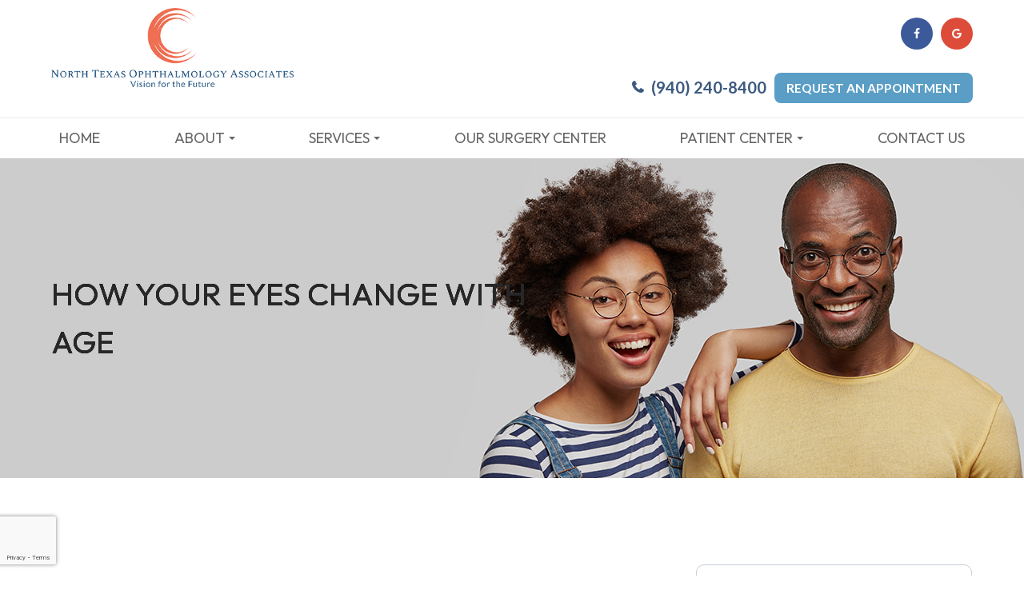

--- FILE ---
content_type: text/html; charset=UTF-8
request_url: https://www.ntoaeye.com/how-your-eyes-change-with-age.html
body_size: 15065
content:
<!DOCTYPE html>
<html lang="en-US"><head><meta charset="utf-8"><meta name="viewport" content="width=device-width, initial-scale=1, maximum-scale=1,user-scalable=0"><link rel="shortcut icon" type="image/x-icon" href="https://www.royacdn.com/unsafe/smart/Site-e39c62aa-7d33-4957-ad04-0694a65b7854/homepage_assets/favicon.png"><meta name="google-site-verification" content="bof4iPrZqrNFtPvKBUVLM1W_QGcCuVC2XNQ3mi-K08Q"><title>How Your Eyes Change with Age North Texas Ophthalmology Associates | Ophthalmologists in Wichita Falls</title><meta name="description" content="North Texas Ophthalmology Associates is an ophthalmology practice in Wichita Falls, Texas, specializing in comprehensive eye exams, cataract surgery, LASIK evaluations, and advanced medical and surgical eye care."><meta name="keywords" content="Ophthalmologist Wichita Falls; Eye doctor Wichita Falls TX; Cataract Surgery Wichita Falls; Eye care specialists North Texas; Wichita Falls LASIK evaluations; Best eye doctors in Wichita Falls; North Texas Ophthalmology Associates; Comprehensive eye exams Wichita Falls; Advanced eye surgery Wichita Falls; Vision care specialists Wichita Falls"><link href="https://www.ntoaeye.com/css/bootstrap.min.css" rel="stylesheet" type="text/css"><link href="https://www.ntoaeye.com/css/common-global.css" rel="stylesheet" type="text/css"><link href="https://www.ntoaeye.com/css/site-overrides.css?jxl858400388=jxl858400388" rel="stylesheet" type="text/css"><link href="https://www.ntoaeye.com/css/pages/WebPage-7cc78e84-d3c8-47df-808a-5e07ab9124a2.css?jxl858400388=jxl858400388" rel="stylesheet" type="text/css"><link rel="stylesheet" href="https://use.fontawesome.com/releases/v5.6.3/css/all.css" integrity="sha384-UHRtZLI+pbxtHCWp1t77Bi1L4ZtiqrqD80Kn4Z8NTSRyMA2Fd33n5dQ8lWUE00s/" crossorigin="anonymous"><link rel="stylesheet" href="//maxcdn.bootstrapcdn.com/font-awesome/4.7.0/css/font-awesome.min.css"><link rel="preconnect" href="https://fonts.googleapis.com"><link rel="preconnect" href="https://fonts.gstatic.com" crossorigin><link href="https://fonts.googleapis.com/css2?family=Lato:wght@400;700&amp;family=Outfit:wght@300;400&amp;family=Zilla+Slab:wght@500&amp;display=swap" rel="stylesheet"><link href="https://www.ntoaeye.com/styles/dependencies.css" rel="stylesheet"><link href="https://www.ntoaeye.com/styles/default.css" rel="stylesheet"><link href="https://www.ntoaeye.com/styles/site.css" rel="stylesheet"><link href="https://www.ntoaeye.com/styles/color_scheme_1.css" rel="stylesheet"><script>function doCanvasCaptcha(){}</script><meta name="robots" content="noindex"><script type="text/javascript">var _userway_config={position:3,size:'small',color:'#30b6a9',account:'sSEkA4Kkqq'};</script><script type="text/javascript" src="https://cdn.userway.org/widget.js"></script></head><body data-webroot="" data-page-id="WebPage-7cc78e84-d3c8-47df-808a-5e07ab9124a2" data-page-name="how-your-eyes-change-with-age" data-siteid="Site-e39c62aa-7d33-4957-ad04-0694a65b7854" data-site="Site-e39c62aa-7d33-4957-ad04-0694a65b7854" class="default"> <div class="site-content"> <div id="ry-pg-header"> <div id="ry-section-header" class="col-xs-12 hidden-xs hidden-sm module-43 ry-section ry-sticky-menu"><div class="col-xs-12 ry-container"><div class="col-xs-12 ry-content ry-flex"><div class="col-xs-12 col-md-2 col-lg-2 ry-left ry-logo"><img src="https://s3.amazonaws.com/static.organiclead.com/Site-e39c62aa-7d33-4957-ad04-0694a65b7854/homepage_assets/logo_2.png" loading="lazy" alt="" class="img-responsive" data-url="https://www.ntoaeye.com/"></div><div class="col-xs-12 col-md-10 col-lg-10 ry-right ry-flex"><ul id="header-social" class="social-icons col-xs-12 ry-social"><div class="social-inner-wrap"> <li data-href="https://www.facebook.com/NTOAEye"><a href="https://www.facebook.com/NTOAEye" class="fa fa-facebook" target="_blank"></a></li> <li data-href="https://g.page/NTOAEye?share"><a href="https://g.page/NTOAEye?share" class="fa fa-google-plus" target="_blank"></a></li> </div></ul><div class="col-xs-12 ry-leads"><div class="ry-contact"><li class="ry-el-link"> <span class="contact__overlay"></span> <span class="contact__icon"><span class="icon__wrap"><i class="fa fa-phone" aria-hidden="true"></i></span></span> <span class="phone_number"> <a href="tel:9402408400">(940) 240-8400</a> </span> </li> <li> <span class="contact__overlay"></span> <span class="contact__icon"><span class="icon__wrap"><i class="fa fa-calendar" aria-hidden="true"></i></span></span> <a href="https://www.ntoaeye.com/request-an-appointment.html" class="btn__appointment"> <span class="call_us">Request an Appointment</span> </a>
</li> </div></div></div></div><div class="col-xs-12 menu-container"><div class="ry-menu"><ul class="nav-menu ry-nav"><li class=" " data-active=""><a href="https://www.ntoaeye.com/index.html">Home</a></li> <li class="dropdown  " role="presentation">
<a class="dropdown-toggle" data-toggle="dropdown" href="#" role="button" aria-haspopup="true" aria-expanded="false">
About<span class="caret"></span></a><ul class="dropdown-menu"><li class=" "><a href="https://www.ntoaeye.com/about-us.html">Our Practice</a></li> <li class=" "><a href="https://www.ntoaeye.com/our-doctors.html">Meet the Doctors</a></li> <li class=" "><a href="https://www.ntoaeye.com/meet-the-staff.html">Meet the Staff</a></li> <li class=" "><a href="https://www.ntoaeye.com/global-outreach.html">Global Outreach</a></li> <li class=" "><a href="https://www.ntoaeye.com/careers.html">Careers</a></li> <li class=" "><a href="https://www.ntoaeye.com/collaborative-care-model.html">Collaborative Care Model</a></li>
</ul></li> <li class="dropdown  " role="presentation">
<a class="dropdown-toggle" data-toggle="dropdown" href="#" role="button" aria-haspopup="true" aria-expanded="false">
Services<span class="caret"></span></a><ul class="dropdown-menu"><li class=" "><a href="https://www.ntoaeye.com/cataract-surgery.html">Cataract Surgery</a></li> <li class=" "><a href="https://www.ntoaeye.com/contact-lens-evaluation.html">Contact Lens Evaluation</a></li> <li class=" "><a href="https://www.ntoaeye.com/premium-services.html">Premium Services</a></li> <li class=" "><a href="https://www.ntoaeye.com/glaucoma-surgery.html">Glaucoma Surgery</a></li> <li class=" "><a href="https://www.ntoaeye.com/laser-procedures.html">Laser Procedures</a></li> <li class=" "><a href="https://www.ntoaeye.com/dry-eyes.html">Dry Eyes</a></li> <li class=" "><a href="https://www.ntoaeye.com/laser-vision-correction.html">Laser Vision Correction</a></li> <li class=" "><a href="https://www.ntoaeye.com/keratoconus-cross-linking.html">Keratoconus &amp; Cross Linking</a></li> <li class=" "><a href="https://www.ntoaeye.com/faq-about-laser-vision-correction.html">FAQ About Laser Vision Correction</a></li>
</ul></li> <li class=" " data-active=""><a href="https://www.ntoaeye.com/surgery-center.html">Our Surgery Center</a></li> <li class="dropdown  " role="presentation">
<a class="dropdown-toggle" data-toggle="dropdown" href="#" role="button" aria-haspopup="true" aria-expanded="false">
Patient Center<span class="caret"></span></a><ul class="dropdown-menu"><li class=" "><a href="https://www.ntoaeye.com/request-an-appointment.html">Request an Appointment</a></li> <li class=" "><a href="https://www.ntoaeye.com/patient-forms.html">Patient Forms</a></li> <li class="ry-open-link "><a href="https://new.mysecurehealthdata.com/pxportal/landingpage.html">Patient Portal</a></li> <li class=" "><a href="https://www.ntoaeye.com/payment-options.html">Payment Options</a></li> <li class=" "><a href="https://www.ntoaeye.com/reviews.html">Leave us a Review</a></li> <li class=" "><a href="https://www.ntoaeye.com/blog.html">Blog</a></li>
</ul></li> <li class=" " data-active=""><a href="https://www.ntoaeye.com/contact-us.html">Contact Us</a></li> </ul></div></div></div></div><div id="theme2-smHeader" class="col-xs-12 hidden-md hidden-lg "><div class="mobile-container"> <div class="menu-wrap"> <div class="flex-wrap"> <div class="flex-item left-nav"> <div class="mobile-nav"> <button class="hamburger hamburger--collapse" type="button"> <div class="flex-btn"> <span class="hamburger-box"><span class="hamburger-inner"></span></span> </div> </button> </div> <div class="mobile_logo"> <a style="display: block;" href="https://www.ntoaeye.com/index.html"> <img src="https://s3.amazonaws.com/static.organiclead.com/Site-e39c62aa-7d33-4957-ad04-0694a65b7854/homepage_assets/logo_2.png" class="img-responsive"></a> </div> </div> <div class="flex-item right-nav"> <div class="mobile-button"> <a href="tel:9402408400"><i class="fa fa-phone" aria-hidden="true"></i></a> <a href="https://www.ntoaeye.com/request-an-appointment.html"><i class="fa fa-calendar" aria-hidden="true"></i></a> </div> </div> <div class="flex-item mobile_menu"> <nav id="mobile_menu"><ul id="menu_container"></ul></nav></div> </div> </div></div></div> </div> <div id="ry-pg-banner"> <div class="col-xs-12 ry-bnr-wrp ry-el-bg"><div class="col-xs-12 ry-pg-title"><div class="col-xs-12 ry-container"><div><h1>How Your Eyes Change with Age</h1></div></div></div><img src="https://s3.amazonaws.com/static.organiclead.com/Site-51e12878-2f40-4a3f-b0e9-c3858ba0378e/banner_images/insidebanner_1.png" loading="lazy" alt="" class="img-responsive"></div><div class="col-xs-12 ry-bnr-wrp ry-el-bg"><div class="col-xs-12 ry-pg-title"><div class="col-xs-12 ry-container"><div><h1>How Your Eyes Change with Age</h1></div></div></div><img src="https://s3.amazonaws.com/static.organiclead.com/Site-51e12878-2f40-4a3f-b0e9-c3858ba0378e/banner_images/insidebanner_2.png" loading="lazy" alt="" class="img-responsive"></div><div class="col-xs-12 ry-bnr-wrp ry-el-bg"><div class="col-xs-12 ry-pg-title"><div class="col-xs-12 ry-container"><div><h1>How Your Eyes Change with Age</h1></div></div></div><img src="https://s3.amazonaws.com/static.organiclead.com/Site-e39c62aa-7d33-4957-ad04-0694a65b7854/banner/insidebanner_kidreplacement.png" loading="lazy" alt="" class="img-responsive"></div><div class="col-xs-12 ry-bnr-wrp ry-el-bg"><div class="col-xs-12 ry-pg-title"><div class="col-xs-12 ry-container"><div><h1>How Your Eyes Change with Age</h1></div></div></div><img src="https://s3.amazonaws.com/static.organiclead.com/Site-51e12878-2f40-4a3f-b0e9-c3858ba0378e/banner_images/insidebanner_4.png" loading="lazy" alt="" class="img-responsive"></div> </div> <div id="ry-pg-content"> <div id="ry-pg-body" class="col-xs-12 ry-section"><div class="col-xs-12 ry-container"><div class="col-xs-12 ry-content ry-flex"><div class="col-xs-12 col-md-8 col-lg-8 ry-left"><div class="col-xs-12 ry-photo"><img src="https://s3.amazonaws.com/static.organiclead.com/Site-1409c63e-f205-4b51-aed7-ef3c9a277552/10.jpg" loading="lazy" alt="How Your Eyes Change with Age" class="img-responsive"></div><div><p></p><p>As our bodies age, it is normal to notice that there are decreases in our ability to complete certain functions that may have been natural for us in our youth. Just like our physical strength, the strength of your eyes can also weaken over time.<br><br>Several different factors influence how each of us will experience aging. Your genetics can play a pivotal role. Understanding your family history and making sure to communicate this with your health professional can be a great way to monitor changes and spot early signs and symptoms. Exposure to certain chemicals or environments or specific trauma to our eyes can also have an impact on how our eyes age. While the eyes can often recover from traumatic injury or exposure, they may still have a detrimental effect on your vision as you age.<br><br>Knowing what age you start to have an increased risk of certain diseases or eye conditions can help you to be prepared when you meet with your optometrist. Here are some of the most common ailments that people experience when they age.<br>&nbsp;</p><h4>Presbyopia</h4><p>Once you are over 40 years old you may experience a loss in vision at close range. Presbyopia is a normal condition that occurs due to the hardening of the lens in your eye. In the early stages, you can often compensate for small changes to your vision, but as the condition progresses, you will likely need a corrective lens, or choose&nbsp;a surgical procedure. such as Lasik, corneal inlays, refractive lens exchange, and conductive keratoplasty.<br>&nbsp;</p><h4>Cataracts</h4><p>Cataracts are technically a disease of the eye. However, they are so frequently seen in patients as they age, that they are classified as a normal part of aging. While almost half of&nbsp;the population over 65 have cataracts,&nbsp;that number increases even more by age 70. While it can be frightening to begin losing your vision, cataract surgery is extremely successful and can restore up to 100% of the lost vision. If you notice even small changes to your vision, it is smart to talk to your doctor. Cataract surgery is best performed when the cataracts are small and can be more easily removed.<br>&nbsp;</p><h4>Macular Degeneration</h4><p>This disease is the leading cause of blindness in senior citizens in the United States.<br>&nbsp;</p><h4>Glaucoma</h4><p>The risk of developing glaucoma generally begins when you are in your 40&rsquo;s with a near one percent chance&nbsp;and increases throughout the decades with a twelve percent by the time you are in your 80&rsquo;s.<br>&nbsp;</p><h4>Diabetic Retinopathy</h4><p>Individuals who have diabetes may be affected by diabetic retinopathy. This disease occurs when blood sugar levels are elevated for an extended period that causes damage to the eye. This damage may lead to permanent vision loss. Americans with diabetes over the age of 40 are at an increased risk, with about 40 percent of people with diabetes over this age displaying some degree of diabetic retinopathy.<br>&nbsp;</p></div><div><p></p><h4>Other Aging-Related Issues</h4><p>The previous examples are what we normally imagine when we think about age-related issues and our eyes, but there are other changes that also occur. Some of these can be treated with over the counter medications or eye drops, while others are a natural part of the aging process.<br>&nbsp;</p><h4>Dry eyes</h4><p>Our bodies naturally decrease tear production as we age. This reduction can leave your eyes feeling dry. Fortunately, you can use an eye drop or artificial tears solution in order to keep your eyes moist and free from discomfort.<br>&nbsp;</p><h4>Peripheral vision loss</h4><p>Our peripheral field of vision gradually decreases as we age. Researchers suggest that the rate is between 1-3 percent of that field of vision per decade of our life. This means that by the time you reach your 70&rsquo;s, or 80&rsquo;s that your peripheral vision could be reduced by as much as 20 to 30 degrees.<br>&nbsp;</p><h4>Seek Help</h4><p>It&rsquo;s important to know that you should not attempt to self-diagnose&nbsp;any changes to your eyes. If you experience a change in your vision, it is important to see your eye care professional immediately to prevent additional or unwarranted damage to your eyes and vision.</p></div></div><div class="col-xs-12 col-md-4 col-lg-4 ry-right"><div id="ry-sidebar" class="col-xs-12 "><div class="col-xs-12 ry-sb-main"><div class="input-group search-bar-widget " id="searchfield" data-url="https://www.ntoaeye.com/search-result.html" data-variables="search"> <input type="text" class="form-control" placeholder="Enter search keyword" value=""><span class="input-group-btn"> <button class="btn btn-primary search-btn" type="button"><i class="fa fa-search"></i></button> </span></div></div><div class="col-xs-12 ry-sb-articles"><div class="col-xs-12 "><div class="col-xs-12 "><div class="col-xs-12 ry-sb-title"><div>Helpful Articles</div></div><div class="col-xs-12 "><div id="accordion" class="col-xs-12 ry-link-wrp"><div class="ry-drop-nav ry-link-item" id="visiontherapy"><a href="javascript:;">vision therapy</a></div><div class="ry-drop-nav ry-link-item" id="services"><a href="javascript:;">services</a></div><div class="ry-drop-nav ry-link-item" id="contactlenses"><a href="javascript:;">contact lenses</a></div><div class="ry-drop-nav ry-link-item" id="eyeglasses"><a href="javascript:;">eyeglasses</a></div><div class="ry-drop-nav ry-link-item" id="eyehealth"><a href="javascript:;">eye health</a></div><div class="ry-drop-nav ry-link-item" id="surgicalprocedures"><a href="javascript:;">surgical procedures</a></div><div class="ry-drop-nav ry-link-item" id="products"><a href="javascript:;">products</a></div><div class="ry-drop-nav ry-link-item" id="eyesurgeryco-management"><a href="javascript:;">eye surgery co-management</a></div><div class="ry-drop-nav ry-link-item" id="oculardiseasemanagement"><a href="javascript:;">ocular disease management</a></div><div class="ry-drop-nav ry-link-item" id="technology"><a href="javascript:;">technology</a></div></div><div class="col-xs-12 hidden-xs hidden-sm hidden-md hidden-lg ry-dropdown-list"><div class="ry-dropdown"><li data-tags="eyeglasses" data-class="eyeglasses"><a href="https://www.ntoaeye.com/understanding-computer-vision-syndrome.html">Understanding Computer Vision Syndrome</a></li></div><div class="ry-dropdown"><li data-tags="eyehealth" data-class="eye health"><a href="https://www.ntoaeye.com/best-for-food-health.html">Best Foods for Eye Health</a></li></div><div class="ry-dropdown"><li data-tags="visiontherapy" data-class="vision therapy"><a href="https://www.ntoaeye.com/vision-therapy.html">Vision Therapy</a></li></div><div class="ry-dropdown"><li data-tags="services" data-class="services"><a href="https://www.ntoaeye.com/comprehensive-eye-exam.html">Comprehensive Eye Exam</a></li></div><div class="ry-dropdown"><li data-tags="products" data-class="products"><a href="https://www.ntoaeye.com/latisse.html">Latisse Eyedrops</a></li></div><div class="ry-dropdown"><li data-tags="oculardiseasemanagement" data-class="ocular disease management"><a href="https://www.ntoaeye.com/diabetic-related-eye-exams.html">Diabetic Related Eye Exams</a></li></div><div class="ry-dropdown"><li data-tags="visiontherapy" data-class="vision therapy"><a href="https://www.ntoaeye.com/sports-vision.html">Sports Vision</a></li></div><div class="ry-dropdown"><li data-tags="eyeglasses" data-class="eyeglasses"><a href="https://www.ntoaeye.com/considering-your-face-shape-when-choosing-eye-glass-frames.html">Considering Your Face Shape When Choosing Eye Glass Frames</a></li></div><div class="ry-dropdown"><li data-tags="eyehealth" data-class="eye health"><a href="https://www.ntoaeye.com/how-exercise-benefits-the-eye.html">How Exercise Benefits the Eye </a></li></div><div class="ry-dropdown"><li data-tags="eyehealth" data-class="eye health"><a href="https://www.ntoaeye.com/keratoconus-and-your-treatment-options.html">Keratoconus and Your Treatment Options</a></li></div><div class="ry-dropdown"><li data-tags="services,contactlenses" data-class="services"><a href="https://www.ntoaeye.com/contact-lens-exam.html">Contact Lens Exam</a></li></div><div class="ry-dropdown"><li data-tags="eyehealth" data-class="eye health"><a href="https://www.ntoaeye.com/importance-of-routine-eye-exams.html">Importance of Routine Eye Exams</a></li></div><div class="ry-dropdown"><li data-tags="visiontherapy" data-class="vision therapy"><a href="https://www.ntoaeye.com/amblyopia.html">Amblyopia</a></li></div><div class="ry-dropdown"><li data-tags="eyehealth" data-class="eye health"><a href="https://www.ntoaeye.com/how-your-eyes-change-with-age.html">How Your Eyes Change with Age</a></li></div><div class="ry-dropdown"><li data-tags="products" data-class="products"><a href="https://www.ntoaeye.com/ocusoft.html">OCuSOFT</a></li></div><div class="ry-dropdown"><li data-tags="eyehealth" data-class="eye health"><a href="https://www.ntoaeye.com/scleral-lenses.html">Scleral Lenses</a></li></div><div class="ry-dropdown"><li data-tags="eyehealth" data-class="eye health"><a href="https://www.ntoaeye.com/eye-safety-tips.html">Eye Safety Tips </a></li></div><div class="ry-dropdown"><li data-tags="services" data-class="services"><a href="https://www.ntoaeye.com/dry-eye-treatment.html">Dry Eye Treatment</a></li></div><div class="ry-dropdown"><li data-tags="eyehealth" data-class="eye health"><a href="https://www.ntoaeye.com/seasonal-allergies-and-the-eyes.html">Seasonal Allergies And The Eyes</a></li></div><div class="ry-dropdown"><li data-tags="services" data-class="services"><a href="https://www.ntoaeye.com/glaucoma-testing.html">Glaucoma Testing</a></li></div><div class="ry-dropdown"><li data-tags="eyehealth" data-class="eye health"><a href="https://www.ntoaeye.com/common-eye-disorders-explained.html">Common Eye Disorders Explained</a></li></div><div class="ry-dropdown"><li data-tags="services" data-class="services"><a href="https://www.ntoaeye.com/cataracts.html">Cataracts</a></li></div><div class="ry-dropdown"><li data-tags="services" data-class="services"><a href="https://www.ntoaeye.com/eye-emergencies.html">Eye Emergencies</a></li></div><div class="ry-dropdown"><li data-tags="surgicalprocedures" data-class="surgical procedures"><a href="https://www.ntoaeye.com/benefits-of-lasik.html">Benefits of LASIK</a></li></div><div class="ry-dropdown"><li data-tags="surgicalprocedures" data-class="surgical procedures"><a href="https://www.ntoaeye.com/implantable-contact-lenses.html">Implantable Contact Lenses</a></li></div><div class="ry-dropdown"><li data-tags="services" data-class="services"><a href="https://www.ntoaeye.com/low-vision.html">Low Vision</a></li></div><div class="ry-dropdown"><li data-tags="services" data-class="services"><a href="https://www.ntoaeye.com/demodex.html">Demodex</a></li></div><div class="ry-dropdown"><li data-tags="services" data-class="services"><a href="https://www.ntoaeye.com/pink-eye.html">Pink Eye</a></li></div><div class="ry-dropdown"><li data-tags="services" data-class="services"><a href="https://www.ntoaeye.com/macular-degeneration.html">Macular Degeneration</a></li></div><div class="ry-dropdown"><li data-tags="services" data-class="services"><a href="https://www.ntoaeye.com/what-to-expect-during-an-eye-exam.html">What to Expect During an Eye Exam</a></li></div><div class="ry-dropdown"><li data-tags="services" data-class="services"><a href="https://www.ntoaeye.com/refraction-test.html">Refraction Test</a></li></div><div class="ry-dropdown"><li data-tags="surgicalprocedures" data-class="surgical procedures"><a href="https://www.ntoaeye.com/limbal-relaxing-incisions.html">Limbal Relaxing Incisions</a></li></div><div class="ry-dropdown"><li data-tags="surgicalprocedures" data-class="surgical procedures"><a href="https://www.ntoaeye.com/idesign-custom-lasik.html">iDesign Custom Lasik</a></li></div><div class="ry-dropdown"><li data-tags="eyesurgeryco-management,surgicalprocedures" data-class="eye surgery co-management"><a href="https://www.ntoaeye.com/am-i-a-candidate-for-lasik.html">Am I a candidate for LASIK?</a></li></div><div class="ry-dropdown"><li data-tags="surgicalprocedures" data-class="surgical procedures"><a href="https://www.ntoaeye.com/lasik-procedure.html">LASIK Procedure</a></li></div><div class="ry-dropdown"><li data-tags="surgicalprocedures" data-class="surgical procedures"><a href="https://www.ntoaeye.com/cosmetic-services.html">Cosmetic Services</a></li></div><div class="ry-dropdown"><li data-tags="eyeglasses" data-class="eyeglasses"><a href="https://www.ntoaeye.com/enchroma-lens-technology.html">EnChroma Lens Technology</a></li></div><div class="ry-dropdown"><li data-tags="technology" data-class="technology"><a href="https://www.ntoaeye.com/visual-field.html">Visual Field</a></li></div><div class="ry-dropdown"><li data-tags="technology" data-class="technology"><a href="https://www.ntoaeye.com/optical-coherence-tomography.html">Optical Coherence Tomography</a></li></div><div class="ry-dropdown"><li data-tags="eyehealth" data-class="eye health"><a href="https://www.ntoaeye.com/speciality-contact-lenses.html">Specialty Contact Lenses</a></li></div><div class="ry-dropdown"><li data-tags="contactlenses" data-class="contact lenses"><a href="https://www.ntoaeye.com/types-of-daily-contact-lenses+.html">Types of Daily Contact Lenses </a></li></div><div class="ry-dropdown"><li data-tags="technology" data-class="technology"><a href="https://www.ntoaeye.com/tonometer.html">Tonometer</a></li></div><div class="ry-dropdown"><li data-tags="eyeglasses" data-class="eyeglasses"><a href="https://www.ntoaeye.com/lens-technology.html">Lens Technology</a></li></div><div class="ry-dropdown"><li data-tags="general" data-class="services"><a href="https://www.ntoaeye.com/glaucoma-treatment.html">Glaucoma Treatment</a></li></div><div class="ry-dropdown"><li data-tags="surgicalprocedures" data-class="surgical procedures"><a href="https://www.ntoaeye.com/understanding-prk.html">Understanding PRK</a></li></div><div class="ry-dropdown"><li data-tags="surgicalprocedures" data-class="surgical procedures"><a href="https://www.ntoaeye.com/which-patients-are-good-candidates+for+premium-iol.html">Which Patients are Good Candidates for Premium IOL</a></li></div><div class="ry-dropdown"><li data-tags="surgicalprocedures" data-class="surgical procedures"><a href="https://www.ntoaeye.com/can-diet-reverse-diabetic-retinopathy.html">Can Diet Reverse Diabetic Retinopathy</a></li></div><div class="ry-dropdown"><li data-tags="surgicalprocedures" data-class="surgical procedures"><a href="https://www.ntoaeye.com/eye-disease-treatment.html">Eye Disease Treatment</a></li></div><div class="ry-dropdown"><li data-tags="surgicalprocedures" data-class="surgical procedures"><a href="https://www.ntoaeye.com/why-should-you-consider-eyelid-rejuvenation.html">Why Should You Consider Eyelid Rejuvenation</a></li></div><div class="ry-dropdown"><li data-tags="surgicalprocedures" data-class="surgical procedures"><a href="https://www.ntoaeye.com/lasik-surgery.html">LASIK Surgery</a></li></div><div class="ry-dropdown"><li data-tags="surgicalprocedures" data-class="surgical procedures"><a href="https://www.ntoaeye.com/overview-of-visian-icl.html">Overview of Visian ICL</a></li></div></div></div></div></div></div><div class="col-xs-12 ry-sb-cta"><div class="col-xs-12 ry-cta-wrp ry-el-bg ry-el-link"><div class="col-xs-12 ry-cta"><div class="col-xs-12 ry-cta-contain"><img src="https://s3.amazonaws.com/static.organiclead.com/Site-e39c62aa-7d33-4957-ad04-0694a65b7854/homepage_assets/sb_1.png" loading="lazy" alt="" class="img-responsive"><div><p>All Eye<br>Care Services</p><a data-cke-saved-href="https://www.ntoaeye.com/services.html" href="https://www.ntoaeye.com/eyecare-services.html" data-toggle-value="" data-toggle-default-visible="false" data-toggle-show-animation="" data-toggle-hide-animation="" data-toggle-show-animation-options="{}" data-toggle-hide-animation-options="{}" id="" class="ry-btn ry-btn-primary" target="_self">Learn More</a></div></div></div></div><div class="col-xs-12 ry-cta-wrp ry-el-bg ry-el-link"><div class="col-xs-12 ry-cta"><div class="col-xs-12 ry-cta-contain"><img src="https://s3.amazonaws.com/static.organiclead.com/Site-e39c62aa-7d33-4957-ad04-0694a65b7854/homepage_assets/sb_2.png" loading="lazy" alt="" class="img-responsive"><div><p>Keep<br>In Touch</p><a data-cke-saved-href="https://www.ntoaeye.com/contact-us.html" href="https://www.ntoaeye.com/contact-us.html" data-toggle-value="" data-toggle-default-visible="false" data-toggle-show-animation="" data-toggle-hide-animation="" data-toggle-show-animation-options="{}" data-toggle-hide-animation-options="{}" id="" class="ry-btn ry-btn-primary" target="_self">Contact Us</a></div></div></div></div></div></div></div></div></div></div> </div> <div id="ry-pg-footer"> <div class="col-xs-12 col-sm-12 module-44"><div class="col-xs-12 ry-footer-top"><div class="col-xs-12 ry-container"><div class="col-xs-12 col-sm-12 ry-flex"><div class="col-xs-12 col-sm-12 col-md-12 col-lg-12 ry-each"><div><h2>Contact Info</h2></div><div class="col-xs-12 col-sm-12 col-md-12 col-lg-12 website-info"><div class="address"><span class="span-2">Location 1:</span> <span class="span-3"><a data-cke-saved-href="https://g.page/NTOAEye?share" href="https://g.page/NTOAEye?share" data-toggle-value="" data-toggle-default-visible="false" data-toggle-show-animation="" data-toggle-hide-animation="" data-toggle-show-animation-options="{}" data-toggle-hide-animation-options="{}" id="" class="" target="_blank">1704 Eleventh Street<br>Wichita Falls, Texas 76301, USA</a></span></div><div class="address"><span class="span-2">Location 2:</span> <span class="span-3"><a href="https://maps.app.goo.gl/YEkEJPyiyFuf8HWU7" data-toggle-value="" data-toggle-default-visible="false" data-toggle-show-animation="" data-toggle-hide-animation="" data-toggle-show-animation-options="{}" data-toggle-hide-animation-options="{}" id="" class="" target="_blank">4007 Seabury Drive<br>Wichita Falls, Texas 76308, USA</a></span></div><div class="phone"><ul><li><span class="span-2">Phone:</span> <span class="span-3"><a data-cke-saved-href="tel:9402408400" href="tel:9402408400" data-toggle-value="" data-toggle-default-visible="false" data-toggle-show-animation="" data-toggle-hide-animation="" data-toggle-show-animation-options="{}" data-toggle-hide-animation-options="{}" id="" class="" target="_self"><strong>(940) 240-8400</strong></a></span></li></ul></div><div class="phone"><ul><li><span class="span-2">Fax:</span> <span class="span-3">(940) 723-1525</span></li></ul></div><ul class="social-icons col-xs-12 ry-divisor"><div class="social-inner-wrap"> <li data-href="https://www.facebook.com/NTOAEye"><a href="https://www.facebook.com/NTOAEye" class="fa fa-facebook" target="_blank"></a></li> <li data-href="https://g.page/NTOAEye?share"><a href="https://g.page/NTOAEye?share" class="fa fa-google-plus" target="_blank"></a></li> </div></ul></div></div><div class="col-xs-12 col-sm-12 col-md-12 col-lg-12 ry-each"><div><h2>Office Hours</h2></div><div class="col-xs-12 office-hours"><div><ul><li><span class="span-2">Monday</span> <span class="span-3">8:00 am - 5:00 pm</span></li><li><span class="span-2">Tuesday</span><span class="span-3"> 8:00 am - 5:00 pm</span></li><li><span class="span-2">Wednesday</span> <span class="span-3">8:00 am - 5:00 pm</span></li><li><span class="span-2">Thursday</span><span class="span-3"> 8:00 am - 5:00 pm</span></li><li><span class="span-2">Friday</span> <span class="span-3">8:00 am - 12:00 pm</span></li><li><span class="span-2">Saturday</span> <span class="span-3">Closed</span></li><li><span class="span-2">Sunday</span> <span class="span-3">Closed</span></li></ul></div></div></div><div id="footer-form" class="col-xs-12 col-sm-12 col-md-12 col-lg-12 ry-each"><div><h2>Contact Us</h2></div><div class="col-xs-12 office-hours"> <form id="form-6965503007e01" class="cmsForm " data-hide-after-submit="" data-meta="[base64]" data-signature="a0a9481113c62f8d3012272a1457a6f62fe887f5f3384f0a45e8bfc5d4eca3b7"> <div class="fieldset"><div class="col-xs-12 col-lg-12 ry-input"><div class="form-group required" data-type="text" data-required="true"> <input name="Name" value="" id="Name" type="text" placeholder="Name" class="form-control"></div></div><div id="input-flex" class="col-xs-12 ry-flex"><div class="col-xs-12 col-lg-6 ry-input"><div class="form-group required" data-validation="^(([0-9]{1})*[- .(]*([0-9]{3})[- .)]*[0-9]{3}[- .]*[0-9]{4})+$" data-errormsg="Invalid Phone Number" data-type="text" data-required="true"> <input name="Phone" value="" id="Phone" type="text" placeholder="Phone" class="form-control"></div></div><div class="col-xs-12 col-lg-6 ry-input"><div class="form-group required" data-validation="^[a-zA-Z0-9._%-]+@[a-zA-Z0-9.-]+\.[a-zA-Z]{2,4}$" data-errormsg="Invalid Email Address" data-type="text" data-required="true"> <input name="Email" value="" id="Email" type="text" placeholder="Email" class="form-control"></div></div></div><div class="col-xs-12 col-lg-12 email-input"><div class="form-group " data-type="text" data-required="true"> <textarea name="Message" id="Message" placeholder="Message" class="form-control"></textarea></div></div><div class="col-xs-12 submit-btn"><div class="form-group" data-type="submit"> <input id="submitbtncaptcha" type="submit" class="recaptcha" value="Send a Message"></div></div></div><div class="container-fluid" style="padding: 0;"> <div class="alert alert-success hidden">Thank you! We will connect with you shortly</div> <div class="alert alert-danger alert-missing-fields hidden">You are missing required fields.</div> <div class="alert alert-danger alert-custom-errors hidden">Dynamic Error Description</div> <div class="alert alert-danger alert-processing-error hidden">There was an error processing this form.</div></div> </form></div></div></div></div></div><div class="col-xs-12 ry-footer-copyright"><div class="col-xs-12 ry-container"><div class="col-xs-12 col-sm-12 col-md-6 col-lg-6 ry-left"><div class="theme_special_text_color"><p>&copy; 2026 North Texas Ophthalmology Associates&#8203;&#8203;. All rights Reserved | <a data-cke-saved-href="https://www.ntoaeye.com/accessibility-statement.html" href="https://www.ntoaeye.com/accessibility-statement.html" data-toggle-value="" data-toggle-default-visible="false" data-toggle-show-animation="" data-toggle-hide-animation="" data-toggle-show-animation-options="{}" data-toggle-hide-animation-options="{}" id="" class="" target="_self">Accessibility Statement</a>| <a data-cke-saved-href="#" href="https://www.ntoaeye.com/privacy-policy.html" data-toggle-value="" data-toggle-default-visible="false" data-toggle-show-animation="" data-toggle-hide-animation="" data-toggle-show-animation-options="{}" data-toggle-hide-animation-options="{}" id="" class="" target="_self">Privacy Policy</a> | <a data-cke-saved-href="https://www.ntoaeye.com/language-policy.html" href="https://www.ntoaeye.com/language-policy.html" data-toggle-value="" data-toggle-default-visible="false" data-toggle-show-animation="" data-toggle-hide-animation="" data-toggle-show-animation-options="{}" data-toggle-hide-animation-options="{}" id="" class="" target="_self">Language Policy</a></p></div></div><div class="col-xs-12 col-sm-12 col-md-6 col-lg-6 ry-right"><div class="col-xs-12 nopadding powered"><div><p>Powered by:</p></div><img src="https://www.royacdn.com/unsafe/smart/Site-309d8493-fd01-4dd9-8f5b-b1c029288423/homepage_assets/logo_roya.png" loading="lazy" title="Roya" alt="" class="img-responsive" data-url="http://www.roya.com/?utm_source=www.ntoaeye.com&amp;utm_campaign=poweredby" data-target="_blank"></div></div></div></div></div> </div> </div> <div class="modal fade ry-modal" id="aptReqModal" tabindex="-1" role="dialog" aria-labelledby="myModalLabel" aria-hidden="true"> <div class="modal-dialog"> <div class="modal-content"> <div class="modal-header"> <button type="button" class="close" data-dismiss="modal" aria-hidden="true">&times;</button> <h4 class="modal-title" id="myModalLabel">Appointment Request</h4> </div> <div class="modal-body"> <div id="aptModal" class="col-xs-12 ry-modal ry-form"><div class="col-xs-12 ry-content"><div class="ry-text"><p>Please use the form below to request an appointment. Our team will connect with you shortly to confirm your appointment. Thank you!</p></div></div> <form id="form-69655030075e4" class="cmsForm " data-hide-after-submit="" data-meta="[base64]" data-signature="581249c2d827e93d6a668995b9d062c4d81026b8dc6f08eb9928bf50a835bc0b"> <div class="fieldset"><div class="col-xs-12 "><div class="form-group required" data-type="text" data-required="true"> <input name="Name" value="" id="Name" type="text" placeholder="Name" class="form-control"></div></div><div class="col-xs-12 "><div class="form-group required" data-validation="^(([0-9]{1})*[- .(]*([0-9]{3})[- .)]*[0-9]{3}[- .]*[0-9]{4})+$" data-errormsg="Invalid Phone Number" data-type="text" data-required="true"> <input name="Phone_Number" value="" id="Phone_Number" type="text" placeholder="Phone Number" class="form-control"></div></div><div class="col-xs-12 "><div class="form-group required" data-validation="^[a-zA-Z0-9._%-]+@[a-zA-Z0-9.-]+\.[a-zA-Z]{2,4}$" data-errormsg="Invalid Email Address" data-type="text" data-required="true"> <input name="Email" value="" id="Email" type="text" placeholder="Email" class="form-control"></div></div><div class="col-xs-12 input-field-wrap"><div class="form-group " data-type="text" data-required="true"> <input data-datepicker name="Appointment_Date" value="" id="Appointment_Date" type="text" placeholder="Date" class="form-control"></div></div><div class="col-xs-12 "><div class="form-group " data-type="text" data-required="false"> <select name="Time" id="Time" class="form-control" title=""><option value="8:00 am">8:00 am</option><option value="9:00 am">9:00 am</option><option value="10:00 am">10:00 am</option><option value="11:00 am">11:00 am</option><option value="1:00pm">1:00pm</option><option value="2:00pm">2:00pm</option><option value="3:00pm">3:00pm</option><option value="4:00pm">4:00pm</option></select></div></div><div class="col-xs-12 "><div class="form-group " data-type="text" data-required="true"> <textarea name="Message" id="Message" placeholder="Message" class="form-control"></textarea></div></div><div class="form-group" data-type="submit"> <input type="submit" class="ry-btn ry-btn-primary" value="Submit"></div></div><div class="container-fluid" style="padding: 0;"> <div class="alert alert-success hidden">Thank you. We will connect with you shortly.</div> <div class="alert alert-danger alert-missing-fields hidden">You are missing required fields.</div> <div class="alert alert-danger alert-custom-errors hidden">Dynamic Error Description</div> <div class="alert alert-danger alert-processing-error hidden">There was an error processing this form.</div></div> </form></div><div class="clearfix "></div> </div> <div class="modal-footer"> </div> </div> </div></div> <div class="modal fade ry-modal" id="repModal" tabindex="-1" role="dialog" aria-labelledby="myModalLabel" aria-hidden="true"> <div class="modal-dialog"> <div class="modal-content"> <div class="modal-header"> <button type="button" class="close" data-dismiss="modal" aria-hidden="true">&times;</button> </div> <div class="modal-body"> <div class="col-xs-12 modal-show"><div class="col-xs-12 modal-content-box"><div class="heading"><h2 style="text-align: center;">Thank You!</h2></div><div class="clearfix "></div><div class="published-copy text"><p style="text-align: center;">We've copied your review, after you click 'Publish' please paste your review by selecting 'ctrl' + 'v' into the review comments section.</p><div style="text-align: center;"><a data-cke-saved-href="javascript:;" href="javascript:;" data-toggle-value="" data-toggle-default-visible="false" data-toggle-show-animation="" data-toggle-hide-animation="" data-toggle-show-animation-options="{}" data-toggle-hide-animation-options="{}" id="" class="btn btn-primary ry-btn ry-btn-primary" target="_blank">Publish to <span class="span-2">Social</span></a></div></div><div class="clearfix "></div></div></div> </div> <div class="modal-footer"> </div> </div> </div></div> <div class="modal fade" id="leadModal" tabindex="-1" role="dialog" aria-labelledby="basicModal" aria-hidden="true"> <div class="modal-dialog"> <div class="modal-content"> <div class="modal-body"><div class="col-xs-12 popup-block"><div><button type="button" class="btn btn-default" data-dismiss="modal">X</button></div><img src="https://s3.amazonaws.com/static.organiclead.com/Site-e39c62aa-7d33-4957-ad04-0694a65b7854/homepage_assets/popup_20220503.jpg" loading="lazy" alt="" class="img-responsive"></div></div> <div class="modal-footer"> </div> </div> </div></div> <div style="display:none;"> rats3898 none 8:00 am - 5:00 pm 8:00 am - 5:00 pm 8:00 am - 5:00 pm 8:00 am - 5:00 pm 8:00 am - 12:00 pm Closed Closed https://www.google.com/search?q=North+Texas+Ophthalmology+Associates&amp;source=hp&amp;ei=hfQfYoqfK8jqwQP45JfYAg&amp;iflsig=AHkkrS4AAAAAYiAClRauxtXsRHa62_7HlqUsLk6fnpnQ&amp;ved=0ahUKEwjK9fTGwaj2AhVIdXAKHXjyBSsQ4dUDCAg&amp;uact=5&amp;oq=North+Texas+Ophthalmology+Associates&amp;gs_lcp=Cgdnd3Mtd2l6EAMyCwguEIAEEMcBEK8BMgYIABAWEB4yBggAEBYQHlAAWABg3QJoAHAAeACAAXCIAXCSAQMwLjGYAQCgAQKgAQE&amp;sclient=gws-wiz#lrd=0x86532060541f8fd1:0x80f0d6f0c122fcea,3,,, https://www.facebook.com/NTOAEye/reviews https://new.mysecurehealthdata.com/pxportal/landingpage.html</div> <input class="root" type="hidden" value="https://www.ntoaeye.com/"><script>var siteRoot="https://www.ntoaeye.com/";var siteExtension=".html";</script><script type="text/javascript" src="https://www.ntoaeye.com/js/common.js?jxl858400388=jxl858400388"></script><!--[if lt IE 9]>
                <script src="https://www.ntoaeye.com/js/html5shiv.min.js"></script>
                <script src="https://www.ntoaeye.com/js/respond.min.js"></script>
            <![endif]--><script src="https://www.ntoaeye.com/js/jquery-ui.js?jxl858400388=jxl858400388"></script><script src="https://www.ntoaeye.com/js/datePickerWidget.js?jxl858400388=jxl858400388"></script><script src="https://www.ntoaeye.com/js/search-bar.js?jxl858400388=jxl858400388"></script><script>$(function(){datePickerWidget.init('mm/dd/yyyy')});</script><script async src="https://www.googletagmanager.com/gtag/js"></script><script>window.dataLayer=window.dataLayer||[];function gtag(){dataLayer.push(arguments);}
gtag('js',new Date());gtag('config','G-23QQNYLLQ3');ga('create',' UA-210320980-93','auto',{'name':'c33b2f8613f0d72751226074dfc1fe14'});ga('c33b2f8613f0d72751226074dfc1fe14.require','eventTracker');ga('c33b2f8613f0d72751226074dfc1fe14.require','outboundLinkTracker');ga('c33b2f8613f0d72751226074dfc1fe14.send','pageview');</script><script>(function(i,s,o,g,r,a,m){i['GoogleAnalyticsObject']=r;i[r]=i[r]||function(){(i[r].q=i[r].q||[]).push(arguments)},i[r].l=1*new Date();a=s.createElement(o),m=s.getElementsByTagName(o)[0];a.async=1;a.src=g;m.parentNode.insertBefore(a,m)})
(window,document,'script','//www.google-analytics.com/analytics.js','ga');gtag('config','G-23QQNYLLQ3');ga('create',' UA-210320980-93','auto',{'name':'c33b2f8613f0d72751226074dfc1fe14'});ga('c33b2f8613f0d72751226074dfc1fe14.require','eventTracker');ga('c33b2f8613f0d72751226074dfc1fe14.require','outboundLinkTracker');ga('c33b2f8613f0d72751226074dfc1fe14.send','pageview');</script><script src="https://www.ntoaeye.com/scripts/dependencies.js" defer></script><script src="https://maps.googleapis.com/maps/api/js?key=AIzaSyAhaHnrS-5CkYV1JHndIjf4QCmHB-4eQW4" defer></script><script src="https://www.ntoaeye.com/scripts/main.js" defer></script><script src="https://www.ntoaeye.com/scripts/menu.js" defer></script><script>var recaptchaCallback=function(){$(".recaptcha").each(function(){var el=$(this);grecaptcha.render($(el).attr("id"),{"sitekey":'6LcOq2kbAAAAALP13oXS0NerASt4ivxi9F-q-aBj',"size":"invisible","badge":"bottomleft","callback":function(token){$(el).closest("form").submit();grecaptcha.reset();}});});};</script><script src="https://www.google.com/recaptcha/api.js?onload=recaptchaCallback&amp;render=explicit" async defer></script><script>$(function(){themeLayout.init("https://www.ntoaeye.com/",JSON.parse(atob("[base64]/[base64]/[base64]")));});</script><div class="modal fade login" id="loginModal"> <div class="modal-dialog animated"> <div class="modal-content"> <div class="modal-header"> <button type="button" class="close" data-dismiss="modal" aria-hidden="true">&times;</button> <h4 class="modal-title">Login</h4> </div> <div class="modal-body"> <div class="box"> <div class="content"> <div class="error"></div> <div class="form loginBox"> <form method="post" action="/login" accept-charset="UTF-8"> <input type="hidden" name="login_filter_action" value="login"><input id="_login_email" class="form-control" type="text" placeholder="Email" name="email"><input id="_login_password" class="form-control" type="password" placeholder="Password" name="password"><input class="btn btn-default btn-login" type="submit" value="Login"><br><a href="#" class="forgotPasswordLink">Forgot Password?</a> <br><h3>OR</h3> <div class="social-btns"> <a href="https://admin.roya.com/front-site/hybrid-login/?site=Site-e39c62aa-7d33-4957-ad04-0694a65b7854&amp;service=Facebook&amp;ts=1768467385&amp;ref=https%3A%2F%2Fwww.ntoaeye.com%2Fhow-your-eyes-change-with-age.html&amp;token=dcdf2f4081676598af5e3605d530cab26c6f64705644a4bcdf776ad71b84648b" class="btn btn-lg col-xs-12 btn-social btn-facebook v-margin-5"><span class="fa fa-facebook"></span> Sign in with Facebook</a><a href="https://admin.roya.com/front-site/hybrid-login?site=Site-e39c62aa-7d33-4957-ad04-0694a65b7854&amp;service=Google&amp;ts=1768467385&amp;ref=https%3A%2F%2Fwww.ntoaeye.com%2Fhow-your-eyes-change-with-age.html&amp;token=9b1c80f34bc9f3a23cf2effdf9aa450e1fc4ec285c24a5bdc286d9c696acb5e9" class="btn btn-lg col-xs-12 btn-social btn-google v-margin-5"><span class="fa fa-google"></span> Sign in with Google</a> </div> </form> <form method="post" action="/forgotPassword" accept-charset="UTF-8" class="forgotPasswordForm"> <input type="hidden" name="login_filter_action" value="forgot"><br><div class="resetPassworderror"></div> <br><input id="_forgotPassword_email" class="form-control" type="text" placeholder="Email" name="email"><input class="btn btn-default btn-resetPassword" type="submit" value="Send new password"></form> </div> <div class="form registerBox"> <form method="post" action="/register" accept-charset="UTF-8"> <input type="hidden" name="login_filter_action" value="register"><input id="_register_email" class="form-control" type="text" placeholder="Email" name="email"><input id="_register_firstname" class="form-control" type="text" placeholder="First Name" name="firstName"><input id="_register_lastname" class="form-control" type="text" placeholder="Last Name" name="lastName"><input id="_register_phone" class="form-control" type="text" placeholder="Phone" name="phone"><input id="_register_password" class="form-control" type="password" placeholder="Password" name="password"><input id="_register_password_confirmation" class="form-control" type="password" placeholder="Repeat Password" name="password_confirmation"><input class="btn btn-default btn-register" type="submit" value="Create account"></form> </div> </div> </div> </div> <div class="modal-footer"> <div class="forgot login-footer"> <span>Looking to <a class="loginWidgetViewRegisterFormBtn" href="#">create an account</a> ?</span> </div> <div class="forgot register-footer"> <span>Already have an account?</span> <a class="loginWidgetViewLoginFormBtn" href="#">Login</a> </div> </div> </div> </div></div> <div class="modal fade saveSearch" id="saveSearchModal"> <div class="modal-dialog animated"> <div class="modal-content"> <div class="modal-header"> <button type="button" class="close" data-dismiss="modal" aria-hidden="true">&times;</button> <h4 class="modal-title">Save Search</h4> </div> <div class="modal-body"> <div class="box"> <div class="content"> <div class="saved_search_error"></div> <div class="form saveSearchBox"> <form method="post" action="/saveSearch" accept-charset="UTF-8"> <input id="_saved_search_name" class="form-control" type="text" placeholder="Name your search" name="saved_search_name"><br><input class="btn btn-primary btn-save-search" type="submit" value="Save"></form> </div> </div> </div> </div> </div> </div></div> <div class="modal fade savedSearch" id="savedSearchListModal"> <div class="modal-dialog animated"> <div class="modal-content"> <div class="modal-header"> <button type="button" class="close" data-dismiss="modal" aria-hidden="true">&times;</button> <h4 class="modal-title">Saved Searches</h4> </div> <div class="modal-body"> <div class="box"> <div class="content"> <div class="saved_search_error"></div> <div class="savedSearchList"> <ul class="savedSearches list-group"></ul></div> </div> </div> </div> </div> </div></div> <script>window.canvasConfirm=(title,message,buttons,footerMessage)=>{const modal=$('#globalConfirmModal');modal.find('.modal-title').html(title);modal.find('.modal-body').html(message);const footer=modal.find('.modal-footer');footer.html('');buttons.forEach(btnData=>{const btn=$('<button/>');btn.html(btnData['text']||'Confirm');btn.attr('class',btnData['className']||'');const defaultFn=()=>{console.log('no callback configured');};const cb=btnData['callback']||defaultFn;btn.on('click',(event)=>{cb(event,modal)});footer.append(btn);});footer.append(footerMessage);modal.modal('show');};</script><div class="modal fade confirm-modal" id="globalConfirmModal"> <div class="modal-dialog" role="document"> <div class="modal-content"> <div class="modal-header"> <button type="button" class="close" data-dismiss="modal" aria-label="Close"><span aria-hidden="true">&times;</span></button> <h4 class="modal-title">Modal title</h4> </div> <div class="modal-body"> <p>One fine body&hellip;</p> </div> <div class="modal-footer"> <button type="button" class="btn btn-default" data-dismiss="modal">Close</button> <button type="button" class="btn btn-primary">Save changes</button> </div> </div> </div></div> <div class="modal fade updateProfile" id="updateProfileModal"> <div class="modal-dialog animated"> <div class="modal-content"> <div class="modal-header"> <button type="button" class="close" data-dismiss="modal" aria-hidden="true">&times;</button> <h4 class="modal-title">Update Profile</h4> </div> <div class="modal-body"> <div class="updateProfileerror"></div> <div class="form updateProfileBox"> <form method="post" action="/updateProfile" accept-charset="UTF-8" class="form-horizontal"> <input type="hidden" name="login_filter_action" value="update-profile"><input type="hidden" name="_id" value=""><div class="form-group"> <label for="_updateProfile_email" class="col-sm-3 control-label">Email</label> <div class="col-sm-9"> <input id="_updateProfile_email" class="form-control" type="text" placeholder="" name="email" value=""></div> </div> <div class="form-group"> <label for="_updateProfile_firstname" class="col-sm-3 control-label">Name</label> <div class="col-sm-9"> <input id="_updateProfile_firstname" class="form-control" type="text" placeholder="" name="name" value=""></div> </div> <div class="form-group"> <label for="_updateProfile_password" class="col-sm-3 control-label">Password</label> <div class="col-sm-9"> <input id="_updateProfile_password" class="form-control" type="password" placeholder="leave empty to remain unchanged" name="password"></div> </div> <div class="form-group"> <label for="_updateProfile_password_confirmation" class="col-sm-3 control-label">Confirm Password</label> <div class="col-sm-9"> <input id="_updateProfile_password_confirmation" class="form-control" type="password" placeholder="leave empty to remain unchanged" name="password_confirmation"></div> </div> <div class="form-group"> <div class="col-sm-offset-2 col-sm-10"> <input class="btn btn-primary btn-update-profile pull-right" type="submit" value="Update Your Profile"></div> </div> </form> </div> </div> <div class="modal-footer" style="border-top:none;"> </div> </div> </div></div></body></html>


--- FILE ---
content_type: text/html; charset=utf-8
request_url: https://www.google.com/recaptcha/api2/anchor?ar=1&k=6LcOq2kbAAAAALP13oXS0NerASt4ivxi9F-q-aBj&co=aHR0cHM6Ly93d3cubnRvYWV5ZS5jb206NDQz&hl=en&v=PoyoqOPhxBO7pBk68S4YbpHZ&size=invisible&badge=bottomleft&anchor-ms=20000&execute-ms=30000&cb=vfixntv9onfb
body_size: 49492
content:
<!DOCTYPE HTML><html dir="ltr" lang="en"><head><meta http-equiv="Content-Type" content="text/html; charset=UTF-8">
<meta http-equiv="X-UA-Compatible" content="IE=edge">
<title>reCAPTCHA</title>
<style type="text/css">
/* cyrillic-ext */
@font-face {
  font-family: 'Roboto';
  font-style: normal;
  font-weight: 400;
  font-stretch: 100%;
  src: url(//fonts.gstatic.com/s/roboto/v48/KFO7CnqEu92Fr1ME7kSn66aGLdTylUAMa3GUBHMdazTgWw.woff2) format('woff2');
  unicode-range: U+0460-052F, U+1C80-1C8A, U+20B4, U+2DE0-2DFF, U+A640-A69F, U+FE2E-FE2F;
}
/* cyrillic */
@font-face {
  font-family: 'Roboto';
  font-style: normal;
  font-weight: 400;
  font-stretch: 100%;
  src: url(//fonts.gstatic.com/s/roboto/v48/KFO7CnqEu92Fr1ME7kSn66aGLdTylUAMa3iUBHMdazTgWw.woff2) format('woff2');
  unicode-range: U+0301, U+0400-045F, U+0490-0491, U+04B0-04B1, U+2116;
}
/* greek-ext */
@font-face {
  font-family: 'Roboto';
  font-style: normal;
  font-weight: 400;
  font-stretch: 100%;
  src: url(//fonts.gstatic.com/s/roboto/v48/KFO7CnqEu92Fr1ME7kSn66aGLdTylUAMa3CUBHMdazTgWw.woff2) format('woff2');
  unicode-range: U+1F00-1FFF;
}
/* greek */
@font-face {
  font-family: 'Roboto';
  font-style: normal;
  font-weight: 400;
  font-stretch: 100%;
  src: url(//fonts.gstatic.com/s/roboto/v48/KFO7CnqEu92Fr1ME7kSn66aGLdTylUAMa3-UBHMdazTgWw.woff2) format('woff2');
  unicode-range: U+0370-0377, U+037A-037F, U+0384-038A, U+038C, U+038E-03A1, U+03A3-03FF;
}
/* math */
@font-face {
  font-family: 'Roboto';
  font-style: normal;
  font-weight: 400;
  font-stretch: 100%;
  src: url(//fonts.gstatic.com/s/roboto/v48/KFO7CnqEu92Fr1ME7kSn66aGLdTylUAMawCUBHMdazTgWw.woff2) format('woff2');
  unicode-range: U+0302-0303, U+0305, U+0307-0308, U+0310, U+0312, U+0315, U+031A, U+0326-0327, U+032C, U+032F-0330, U+0332-0333, U+0338, U+033A, U+0346, U+034D, U+0391-03A1, U+03A3-03A9, U+03B1-03C9, U+03D1, U+03D5-03D6, U+03F0-03F1, U+03F4-03F5, U+2016-2017, U+2034-2038, U+203C, U+2040, U+2043, U+2047, U+2050, U+2057, U+205F, U+2070-2071, U+2074-208E, U+2090-209C, U+20D0-20DC, U+20E1, U+20E5-20EF, U+2100-2112, U+2114-2115, U+2117-2121, U+2123-214F, U+2190, U+2192, U+2194-21AE, U+21B0-21E5, U+21F1-21F2, U+21F4-2211, U+2213-2214, U+2216-22FF, U+2308-230B, U+2310, U+2319, U+231C-2321, U+2336-237A, U+237C, U+2395, U+239B-23B7, U+23D0, U+23DC-23E1, U+2474-2475, U+25AF, U+25B3, U+25B7, U+25BD, U+25C1, U+25CA, U+25CC, U+25FB, U+266D-266F, U+27C0-27FF, U+2900-2AFF, U+2B0E-2B11, U+2B30-2B4C, U+2BFE, U+3030, U+FF5B, U+FF5D, U+1D400-1D7FF, U+1EE00-1EEFF;
}
/* symbols */
@font-face {
  font-family: 'Roboto';
  font-style: normal;
  font-weight: 400;
  font-stretch: 100%;
  src: url(//fonts.gstatic.com/s/roboto/v48/KFO7CnqEu92Fr1ME7kSn66aGLdTylUAMaxKUBHMdazTgWw.woff2) format('woff2');
  unicode-range: U+0001-000C, U+000E-001F, U+007F-009F, U+20DD-20E0, U+20E2-20E4, U+2150-218F, U+2190, U+2192, U+2194-2199, U+21AF, U+21E6-21F0, U+21F3, U+2218-2219, U+2299, U+22C4-22C6, U+2300-243F, U+2440-244A, U+2460-24FF, U+25A0-27BF, U+2800-28FF, U+2921-2922, U+2981, U+29BF, U+29EB, U+2B00-2BFF, U+4DC0-4DFF, U+FFF9-FFFB, U+10140-1018E, U+10190-1019C, U+101A0, U+101D0-101FD, U+102E0-102FB, U+10E60-10E7E, U+1D2C0-1D2D3, U+1D2E0-1D37F, U+1F000-1F0FF, U+1F100-1F1AD, U+1F1E6-1F1FF, U+1F30D-1F30F, U+1F315, U+1F31C, U+1F31E, U+1F320-1F32C, U+1F336, U+1F378, U+1F37D, U+1F382, U+1F393-1F39F, U+1F3A7-1F3A8, U+1F3AC-1F3AF, U+1F3C2, U+1F3C4-1F3C6, U+1F3CA-1F3CE, U+1F3D4-1F3E0, U+1F3ED, U+1F3F1-1F3F3, U+1F3F5-1F3F7, U+1F408, U+1F415, U+1F41F, U+1F426, U+1F43F, U+1F441-1F442, U+1F444, U+1F446-1F449, U+1F44C-1F44E, U+1F453, U+1F46A, U+1F47D, U+1F4A3, U+1F4B0, U+1F4B3, U+1F4B9, U+1F4BB, U+1F4BF, U+1F4C8-1F4CB, U+1F4D6, U+1F4DA, U+1F4DF, U+1F4E3-1F4E6, U+1F4EA-1F4ED, U+1F4F7, U+1F4F9-1F4FB, U+1F4FD-1F4FE, U+1F503, U+1F507-1F50B, U+1F50D, U+1F512-1F513, U+1F53E-1F54A, U+1F54F-1F5FA, U+1F610, U+1F650-1F67F, U+1F687, U+1F68D, U+1F691, U+1F694, U+1F698, U+1F6AD, U+1F6B2, U+1F6B9-1F6BA, U+1F6BC, U+1F6C6-1F6CF, U+1F6D3-1F6D7, U+1F6E0-1F6EA, U+1F6F0-1F6F3, U+1F6F7-1F6FC, U+1F700-1F7FF, U+1F800-1F80B, U+1F810-1F847, U+1F850-1F859, U+1F860-1F887, U+1F890-1F8AD, U+1F8B0-1F8BB, U+1F8C0-1F8C1, U+1F900-1F90B, U+1F93B, U+1F946, U+1F984, U+1F996, U+1F9E9, U+1FA00-1FA6F, U+1FA70-1FA7C, U+1FA80-1FA89, U+1FA8F-1FAC6, U+1FACE-1FADC, U+1FADF-1FAE9, U+1FAF0-1FAF8, U+1FB00-1FBFF;
}
/* vietnamese */
@font-face {
  font-family: 'Roboto';
  font-style: normal;
  font-weight: 400;
  font-stretch: 100%;
  src: url(//fonts.gstatic.com/s/roboto/v48/KFO7CnqEu92Fr1ME7kSn66aGLdTylUAMa3OUBHMdazTgWw.woff2) format('woff2');
  unicode-range: U+0102-0103, U+0110-0111, U+0128-0129, U+0168-0169, U+01A0-01A1, U+01AF-01B0, U+0300-0301, U+0303-0304, U+0308-0309, U+0323, U+0329, U+1EA0-1EF9, U+20AB;
}
/* latin-ext */
@font-face {
  font-family: 'Roboto';
  font-style: normal;
  font-weight: 400;
  font-stretch: 100%;
  src: url(//fonts.gstatic.com/s/roboto/v48/KFO7CnqEu92Fr1ME7kSn66aGLdTylUAMa3KUBHMdazTgWw.woff2) format('woff2');
  unicode-range: U+0100-02BA, U+02BD-02C5, U+02C7-02CC, U+02CE-02D7, U+02DD-02FF, U+0304, U+0308, U+0329, U+1D00-1DBF, U+1E00-1E9F, U+1EF2-1EFF, U+2020, U+20A0-20AB, U+20AD-20C0, U+2113, U+2C60-2C7F, U+A720-A7FF;
}
/* latin */
@font-face {
  font-family: 'Roboto';
  font-style: normal;
  font-weight: 400;
  font-stretch: 100%;
  src: url(//fonts.gstatic.com/s/roboto/v48/KFO7CnqEu92Fr1ME7kSn66aGLdTylUAMa3yUBHMdazQ.woff2) format('woff2');
  unicode-range: U+0000-00FF, U+0131, U+0152-0153, U+02BB-02BC, U+02C6, U+02DA, U+02DC, U+0304, U+0308, U+0329, U+2000-206F, U+20AC, U+2122, U+2191, U+2193, U+2212, U+2215, U+FEFF, U+FFFD;
}
/* cyrillic-ext */
@font-face {
  font-family: 'Roboto';
  font-style: normal;
  font-weight: 500;
  font-stretch: 100%;
  src: url(//fonts.gstatic.com/s/roboto/v48/KFO7CnqEu92Fr1ME7kSn66aGLdTylUAMa3GUBHMdazTgWw.woff2) format('woff2');
  unicode-range: U+0460-052F, U+1C80-1C8A, U+20B4, U+2DE0-2DFF, U+A640-A69F, U+FE2E-FE2F;
}
/* cyrillic */
@font-face {
  font-family: 'Roboto';
  font-style: normal;
  font-weight: 500;
  font-stretch: 100%;
  src: url(//fonts.gstatic.com/s/roboto/v48/KFO7CnqEu92Fr1ME7kSn66aGLdTylUAMa3iUBHMdazTgWw.woff2) format('woff2');
  unicode-range: U+0301, U+0400-045F, U+0490-0491, U+04B0-04B1, U+2116;
}
/* greek-ext */
@font-face {
  font-family: 'Roboto';
  font-style: normal;
  font-weight: 500;
  font-stretch: 100%;
  src: url(//fonts.gstatic.com/s/roboto/v48/KFO7CnqEu92Fr1ME7kSn66aGLdTylUAMa3CUBHMdazTgWw.woff2) format('woff2');
  unicode-range: U+1F00-1FFF;
}
/* greek */
@font-face {
  font-family: 'Roboto';
  font-style: normal;
  font-weight: 500;
  font-stretch: 100%;
  src: url(//fonts.gstatic.com/s/roboto/v48/KFO7CnqEu92Fr1ME7kSn66aGLdTylUAMa3-UBHMdazTgWw.woff2) format('woff2');
  unicode-range: U+0370-0377, U+037A-037F, U+0384-038A, U+038C, U+038E-03A1, U+03A3-03FF;
}
/* math */
@font-face {
  font-family: 'Roboto';
  font-style: normal;
  font-weight: 500;
  font-stretch: 100%;
  src: url(//fonts.gstatic.com/s/roboto/v48/KFO7CnqEu92Fr1ME7kSn66aGLdTylUAMawCUBHMdazTgWw.woff2) format('woff2');
  unicode-range: U+0302-0303, U+0305, U+0307-0308, U+0310, U+0312, U+0315, U+031A, U+0326-0327, U+032C, U+032F-0330, U+0332-0333, U+0338, U+033A, U+0346, U+034D, U+0391-03A1, U+03A3-03A9, U+03B1-03C9, U+03D1, U+03D5-03D6, U+03F0-03F1, U+03F4-03F5, U+2016-2017, U+2034-2038, U+203C, U+2040, U+2043, U+2047, U+2050, U+2057, U+205F, U+2070-2071, U+2074-208E, U+2090-209C, U+20D0-20DC, U+20E1, U+20E5-20EF, U+2100-2112, U+2114-2115, U+2117-2121, U+2123-214F, U+2190, U+2192, U+2194-21AE, U+21B0-21E5, U+21F1-21F2, U+21F4-2211, U+2213-2214, U+2216-22FF, U+2308-230B, U+2310, U+2319, U+231C-2321, U+2336-237A, U+237C, U+2395, U+239B-23B7, U+23D0, U+23DC-23E1, U+2474-2475, U+25AF, U+25B3, U+25B7, U+25BD, U+25C1, U+25CA, U+25CC, U+25FB, U+266D-266F, U+27C0-27FF, U+2900-2AFF, U+2B0E-2B11, U+2B30-2B4C, U+2BFE, U+3030, U+FF5B, U+FF5D, U+1D400-1D7FF, U+1EE00-1EEFF;
}
/* symbols */
@font-face {
  font-family: 'Roboto';
  font-style: normal;
  font-weight: 500;
  font-stretch: 100%;
  src: url(//fonts.gstatic.com/s/roboto/v48/KFO7CnqEu92Fr1ME7kSn66aGLdTylUAMaxKUBHMdazTgWw.woff2) format('woff2');
  unicode-range: U+0001-000C, U+000E-001F, U+007F-009F, U+20DD-20E0, U+20E2-20E4, U+2150-218F, U+2190, U+2192, U+2194-2199, U+21AF, U+21E6-21F0, U+21F3, U+2218-2219, U+2299, U+22C4-22C6, U+2300-243F, U+2440-244A, U+2460-24FF, U+25A0-27BF, U+2800-28FF, U+2921-2922, U+2981, U+29BF, U+29EB, U+2B00-2BFF, U+4DC0-4DFF, U+FFF9-FFFB, U+10140-1018E, U+10190-1019C, U+101A0, U+101D0-101FD, U+102E0-102FB, U+10E60-10E7E, U+1D2C0-1D2D3, U+1D2E0-1D37F, U+1F000-1F0FF, U+1F100-1F1AD, U+1F1E6-1F1FF, U+1F30D-1F30F, U+1F315, U+1F31C, U+1F31E, U+1F320-1F32C, U+1F336, U+1F378, U+1F37D, U+1F382, U+1F393-1F39F, U+1F3A7-1F3A8, U+1F3AC-1F3AF, U+1F3C2, U+1F3C4-1F3C6, U+1F3CA-1F3CE, U+1F3D4-1F3E0, U+1F3ED, U+1F3F1-1F3F3, U+1F3F5-1F3F7, U+1F408, U+1F415, U+1F41F, U+1F426, U+1F43F, U+1F441-1F442, U+1F444, U+1F446-1F449, U+1F44C-1F44E, U+1F453, U+1F46A, U+1F47D, U+1F4A3, U+1F4B0, U+1F4B3, U+1F4B9, U+1F4BB, U+1F4BF, U+1F4C8-1F4CB, U+1F4D6, U+1F4DA, U+1F4DF, U+1F4E3-1F4E6, U+1F4EA-1F4ED, U+1F4F7, U+1F4F9-1F4FB, U+1F4FD-1F4FE, U+1F503, U+1F507-1F50B, U+1F50D, U+1F512-1F513, U+1F53E-1F54A, U+1F54F-1F5FA, U+1F610, U+1F650-1F67F, U+1F687, U+1F68D, U+1F691, U+1F694, U+1F698, U+1F6AD, U+1F6B2, U+1F6B9-1F6BA, U+1F6BC, U+1F6C6-1F6CF, U+1F6D3-1F6D7, U+1F6E0-1F6EA, U+1F6F0-1F6F3, U+1F6F7-1F6FC, U+1F700-1F7FF, U+1F800-1F80B, U+1F810-1F847, U+1F850-1F859, U+1F860-1F887, U+1F890-1F8AD, U+1F8B0-1F8BB, U+1F8C0-1F8C1, U+1F900-1F90B, U+1F93B, U+1F946, U+1F984, U+1F996, U+1F9E9, U+1FA00-1FA6F, U+1FA70-1FA7C, U+1FA80-1FA89, U+1FA8F-1FAC6, U+1FACE-1FADC, U+1FADF-1FAE9, U+1FAF0-1FAF8, U+1FB00-1FBFF;
}
/* vietnamese */
@font-face {
  font-family: 'Roboto';
  font-style: normal;
  font-weight: 500;
  font-stretch: 100%;
  src: url(//fonts.gstatic.com/s/roboto/v48/KFO7CnqEu92Fr1ME7kSn66aGLdTylUAMa3OUBHMdazTgWw.woff2) format('woff2');
  unicode-range: U+0102-0103, U+0110-0111, U+0128-0129, U+0168-0169, U+01A0-01A1, U+01AF-01B0, U+0300-0301, U+0303-0304, U+0308-0309, U+0323, U+0329, U+1EA0-1EF9, U+20AB;
}
/* latin-ext */
@font-face {
  font-family: 'Roboto';
  font-style: normal;
  font-weight: 500;
  font-stretch: 100%;
  src: url(//fonts.gstatic.com/s/roboto/v48/KFO7CnqEu92Fr1ME7kSn66aGLdTylUAMa3KUBHMdazTgWw.woff2) format('woff2');
  unicode-range: U+0100-02BA, U+02BD-02C5, U+02C7-02CC, U+02CE-02D7, U+02DD-02FF, U+0304, U+0308, U+0329, U+1D00-1DBF, U+1E00-1E9F, U+1EF2-1EFF, U+2020, U+20A0-20AB, U+20AD-20C0, U+2113, U+2C60-2C7F, U+A720-A7FF;
}
/* latin */
@font-face {
  font-family: 'Roboto';
  font-style: normal;
  font-weight: 500;
  font-stretch: 100%;
  src: url(//fonts.gstatic.com/s/roboto/v48/KFO7CnqEu92Fr1ME7kSn66aGLdTylUAMa3yUBHMdazQ.woff2) format('woff2');
  unicode-range: U+0000-00FF, U+0131, U+0152-0153, U+02BB-02BC, U+02C6, U+02DA, U+02DC, U+0304, U+0308, U+0329, U+2000-206F, U+20AC, U+2122, U+2191, U+2193, U+2212, U+2215, U+FEFF, U+FFFD;
}
/* cyrillic-ext */
@font-face {
  font-family: 'Roboto';
  font-style: normal;
  font-weight: 900;
  font-stretch: 100%;
  src: url(//fonts.gstatic.com/s/roboto/v48/KFO7CnqEu92Fr1ME7kSn66aGLdTylUAMa3GUBHMdazTgWw.woff2) format('woff2');
  unicode-range: U+0460-052F, U+1C80-1C8A, U+20B4, U+2DE0-2DFF, U+A640-A69F, U+FE2E-FE2F;
}
/* cyrillic */
@font-face {
  font-family: 'Roboto';
  font-style: normal;
  font-weight: 900;
  font-stretch: 100%;
  src: url(//fonts.gstatic.com/s/roboto/v48/KFO7CnqEu92Fr1ME7kSn66aGLdTylUAMa3iUBHMdazTgWw.woff2) format('woff2');
  unicode-range: U+0301, U+0400-045F, U+0490-0491, U+04B0-04B1, U+2116;
}
/* greek-ext */
@font-face {
  font-family: 'Roboto';
  font-style: normal;
  font-weight: 900;
  font-stretch: 100%;
  src: url(//fonts.gstatic.com/s/roboto/v48/KFO7CnqEu92Fr1ME7kSn66aGLdTylUAMa3CUBHMdazTgWw.woff2) format('woff2');
  unicode-range: U+1F00-1FFF;
}
/* greek */
@font-face {
  font-family: 'Roboto';
  font-style: normal;
  font-weight: 900;
  font-stretch: 100%;
  src: url(//fonts.gstatic.com/s/roboto/v48/KFO7CnqEu92Fr1ME7kSn66aGLdTylUAMa3-UBHMdazTgWw.woff2) format('woff2');
  unicode-range: U+0370-0377, U+037A-037F, U+0384-038A, U+038C, U+038E-03A1, U+03A3-03FF;
}
/* math */
@font-face {
  font-family: 'Roboto';
  font-style: normal;
  font-weight: 900;
  font-stretch: 100%;
  src: url(//fonts.gstatic.com/s/roboto/v48/KFO7CnqEu92Fr1ME7kSn66aGLdTylUAMawCUBHMdazTgWw.woff2) format('woff2');
  unicode-range: U+0302-0303, U+0305, U+0307-0308, U+0310, U+0312, U+0315, U+031A, U+0326-0327, U+032C, U+032F-0330, U+0332-0333, U+0338, U+033A, U+0346, U+034D, U+0391-03A1, U+03A3-03A9, U+03B1-03C9, U+03D1, U+03D5-03D6, U+03F0-03F1, U+03F4-03F5, U+2016-2017, U+2034-2038, U+203C, U+2040, U+2043, U+2047, U+2050, U+2057, U+205F, U+2070-2071, U+2074-208E, U+2090-209C, U+20D0-20DC, U+20E1, U+20E5-20EF, U+2100-2112, U+2114-2115, U+2117-2121, U+2123-214F, U+2190, U+2192, U+2194-21AE, U+21B0-21E5, U+21F1-21F2, U+21F4-2211, U+2213-2214, U+2216-22FF, U+2308-230B, U+2310, U+2319, U+231C-2321, U+2336-237A, U+237C, U+2395, U+239B-23B7, U+23D0, U+23DC-23E1, U+2474-2475, U+25AF, U+25B3, U+25B7, U+25BD, U+25C1, U+25CA, U+25CC, U+25FB, U+266D-266F, U+27C0-27FF, U+2900-2AFF, U+2B0E-2B11, U+2B30-2B4C, U+2BFE, U+3030, U+FF5B, U+FF5D, U+1D400-1D7FF, U+1EE00-1EEFF;
}
/* symbols */
@font-face {
  font-family: 'Roboto';
  font-style: normal;
  font-weight: 900;
  font-stretch: 100%;
  src: url(//fonts.gstatic.com/s/roboto/v48/KFO7CnqEu92Fr1ME7kSn66aGLdTylUAMaxKUBHMdazTgWw.woff2) format('woff2');
  unicode-range: U+0001-000C, U+000E-001F, U+007F-009F, U+20DD-20E0, U+20E2-20E4, U+2150-218F, U+2190, U+2192, U+2194-2199, U+21AF, U+21E6-21F0, U+21F3, U+2218-2219, U+2299, U+22C4-22C6, U+2300-243F, U+2440-244A, U+2460-24FF, U+25A0-27BF, U+2800-28FF, U+2921-2922, U+2981, U+29BF, U+29EB, U+2B00-2BFF, U+4DC0-4DFF, U+FFF9-FFFB, U+10140-1018E, U+10190-1019C, U+101A0, U+101D0-101FD, U+102E0-102FB, U+10E60-10E7E, U+1D2C0-1D2D3, U+1D2E0-1D37F, U+1F000-1F0FF, U+1F100-1F1AD, U+1F1E6-1F1FF, U+1F30D-1F30F, U+1F315, U+1F31C, U+1F31E, U+1F320-1F32C, U+1F336, U+1F378, U+1F37D, U+1F382, U+1F393-1F39F, U+1F3A7-1F3A8, U+1F3AC-1F3AF, U+1F3C2, U+1F3C4-1F3C6, U+1F3CA-1F3CE, U+1F3D4-1F3E0, U+1F3ED, U+1F3F1-1F3F3, U+1F3F5-1F3F7, U+1F408, U+1F415, U+1F41F, U+1F426, U+1F43F, U+1F441-1F442, U+1F444, U+1F446-1F449, U+1F44C-1F44E, U+1F453, U+1F46A, U+1F47D, U+1F4A3, U+1F4B0, U+1F4B3, U+1F4B9, U+1F4BB, U+1F4BF, U+1F4C8-1F4CB, U+1F4D6, U+1F4DA, U+1F4DF, U+1F4E3-1F4E6, U+1F4EA-1F4ED, U+1F4F7, U+1F4F9-1F4FB, U+1F4FD-1F4FE, U+1F503, U+1F507-1F50B, U+1F50D, U+1F512-1F513, U+1F53E-1F54A, U+1F54F-1F5FA, U+1F610, U+1F650-1F67F, U+1F687, U+1F68D, U+1F691, U+1F694, U+1F698, U+1F6AD, U+1F6B2, U+1F6B9-1F6BA, U+1F6BC, U+1F6C6-1F6CF, U+1F6D3-1F6D7, U+1F6E0-1F6EA, U+1F6F0-1F6F3, U+1F6F7-1F6FC, U+1F700-1F7FF, U+1F800-1F80B, U+1F810-1F847, U+1F850-1F859, U+1F860-1F887, U+1F890-1F8AD, U+1F8B0-1F8BB, U+1F8C0-1F8C1, U+1F900-1F90B, U+1F93B, U+1F946, U+1F984, U+1F996, U+1F9E9, U+1FA00-1FA6F, U+1FA70-1FA7C, U+1FA80-1FA89, U+1FA8F-1FAC6, U+1FACE-1FADC, U+1FADF-1FAE9, U+1FAF0-1FAF8, U+1FB00-1FBFF;
}
/* vietnamese */
@font-face {
  font-family: 'Roboto';
  font-style: normal;
  font-weight: 900;
  font-stretch: 100%;
  src: url(//fonts.gstatic.com/s/roboto/v48/KFO7CnqEu92Fr1ME7kSn66aGLdTylUAMa3OUBHMdazTgWw.woff2) format('woff2');
  unicode-range: U+0102-0103, U+0110-0111, U+0128-0129, U+0168-0169, U+01A0-01A1, U+01AF-01B0, U+0300-0301, U+0303-0304, U+0308-0309, U+0323, U+0329, U+1EA0-1EF9, U+20AB;
}
/* latin-ext */
@font-face {
  font-family: 'Roboto';
  font-style: normal;
  font-weight: 900;
  font-stretch: 100%;
  src: url(//fonts.gstatic.com/s/roboto/v48/KFO7CnqEu92Fr1ME7kSn66aGLdTylUAMa3KUBHMdazTgWw.woff2) format('woff2');
  unicode-range: U+0100-02BA, U+02BD-02C5, U+02C7-02CC, U+02CE-02D7, U+02DD-02FF, U+0304, U+0308, U+0329, U+1D00-1DBF, U+1E00-1E9F, U+1EF2-1EFF, U+2020, U+20A0-20AB, U+20AD-20C0, U+2113, U+2C60-2C7F, U+A720-A7FF;
}
/* latin */
@font-face {
  font-family: 'Roboto';
  font-style: normal;
  font-weight: 900;
  font-stretch: 100%;
  src: url(//fonts.gstatic.com/s/roboto/v48/KFO7CnqEu92Fr1ME7kSn66aGLdTylUAMa3yUBHMdazQ.woff2) format('woff2');
  unicode-range: U+0000-00FF, U+0131, U+0152-0153, U+02BB-02BC, U+02C6, U+02DA, U+02DC, U+0304, U+0308, U+0329, U+2000-206F, U+20AC, U+2122, U+2191, U+2193, U+2212, U+2215, U+FEFF, U+FFFD;
}

</style>
<link rel="stylesheet" type="text/css" href="https://www.gstatic.com/recaptcha/releases/PoyoqOPhxBO7pBk68S4YbpHZ/styles__ltr.css">
<script nonce="GpPdeGAO2PNH009mKP3ZuA" type="text/javascript">window['__recaptcha_api'] = 'https://www.google.com/recaptcha/api2/';</script>
<script type="text/javascript" src="https://www.gstatic.com/recaptcha/releases/PoyoqOPhxBO7pBk68S4YbpHZ/recaptcha__en.js" nonce="GpPdeGAO2PNH009mKP3ZuA">
      
    </script></head>
<body><div id="rc-anchor-alert" class="rc-anchor-alert"></div>
<input type="hidden" id="recaptcha-token" value="[base64]">
<script type="text/javascript" nonce="GpPdeGAO2PNH009mKP3ZuA">
      recaptcha.anchor.Main.init("[\x22ainput\x22,[\x22bgdata\x22,\x22\x22,\[base64]/[base64]/bmV3IFpbdF0obVswXSk6Sz09Mj9uZXcgWlt0XShtWzBdLG1bMV0pOks9PTM/bmV3IFpbdF0obVswXSxtWzFdLG1bMl0pOks9PTQ/[base64]/[base64]/[base64]/[base64]/[base64]/[base64]/[base64]/[base64]/[base64]/[base64]/[base64]/[base64]/[base64]/[base64]\\u003d\\u003d\x22,\[base64]\\u003d\x22,\[base64]/DqMO+YsOuwoQ9AsK3PWDChcOQw4PChUTCkShVw57Co8OOw78cS01mPMK6PRnCqCXChFUVwrnDk8Onw7XDrRjDtwhlOBV5fMKRwrspNMOfw61TwoxNOcK5wqvDlsO/w5gfw5HCkTllFhvClcOcw5xRbMKxw6TDlMKAw6LChhoKwox4Sg0PXHoww6pqwplaw65GNsKSEcO4w6zDhEZZKcOvw4XDi8O3M09Jw43CnWrDskXDviXCp8KfRxhdNcOqcMOzw4h4w5bCmXjCsMOMw6rCnMOzw5MQc0pub8OHUCPCjcOrFjY5w7U9wr/DtcOXw7DCucOHwpHChx1lw6HCtsKHwoxSwoDDqBh4wrbDjMK1w4B3wr8OAcKqN8OWw6HDrlBkTQlDwo7DksKLwonCrF3Dn0fDpyTCiHvCmxjDuUcYwrYwWCHCpcK/w6jClMKuwrhYAT3CtMKgw4/DtWRROsKCw7vChSBQwoNMGVwPwpA6KFPDvmM9w5cmMlxdwqnChVQUwqZbHcKBdQTDrU3Cj8ONw7HDnsKRa8K9wqY+wqHCs8KZwo1mJcO+wr7CmMKZJ8KgZRPDtcOyHw/Dk3J/P8KGwpnChcOMRMKPdcKSwqHCg1/DrxzDkgTCqT3Cp8OHPAcOw5Viw5DDssKiK1XDjmHCnS0+w7nCusKyMsKHwpMrw5djwoLCqMO4ScOgAHjCjMKUw5zDiR/[base64]/CmMOIccK2T2XDnFhsw6lmQsOFw48Jw7EDLMOKLw3Ds8KAScKvw5HDosKMeUc0JsKxwrDDsHR+wo7DmBDCiMKsCsOqIjvDsjPDgw7ChcOOCiHDjSA7wrJNN14LK8O/w51IKMKIw5rCjkvCpX3Dj8Kbw7zCqRctw77Dry5SG8O6w6vDix3CjQdBwpDCr2MGwonCpMKoX8OhV8Ktw6/[base64]/[base64]/CkUFRwrrDsMOGQglaIwjCpMOIBQNSbMKYPibDsMKIFgQMwrN2wrPCg8KbEkvChyvClcKdwqnCp8KwOQjCh07Dr2PCq8KjGlzCiQAqJ0bDrTZPw7nDqsOnADbDjyE2w63CssKHw6/CvsKKaGd9awkPDMKGwrVnH8OWJGNzw5IEw53CrRzDmsOaw7smHGdbwq4nw4wUwrTDkEzDr8Ohw6Yjw6oOw7DDimp/[base64]/CjH5Pw5J7CVTDmi3CscOTw7bCqXp5azzDtQtvVcO7wot0bxJ3UU5uRk9YGE/Ck0zCj8KiDjvDphzDoTHCiTjDlDrDrx/DsBXDs8OgLsKbMXXDmMOva3AgKDFdfBDCu20dWCVtRcK6w5nDmcO3bsOvWMOuO8OUYhw1Imljw7vDhMKyNmA5w5TCokfDvcOmw6PDuh3Do3g0wo93woovdMKcwrrDuysLwqDDmkzCpMKsEMOvw4wZHsKUVAhhV8KCw55/w6jDnlXCgsKSw67DscKGw7cFw6HCqAvDqcK6F8O2w7rCjcOpw4fCnFPDvQB+e3zDqiAOw6lLw4/CrR7CjcK0w77Dr2YKKcK8w7zDs8KGOMO6wp8hw53DnsOnw5DDoMKCw7XDusOrHCAPYREqw7dvCMOkA8KRWSlbXjoNw73DmsOMw6RYwrDDthQ8wpgWwrrCvSzCklNpwoPDhkrCosO8XDB9TBzCs8KdX8O8wrYVc8K+wpbCkxzCu8KCJcOLPy/DrARZw4nClDrDjiAIZMONwqfDiSvDpcO5BcK5KS8mbMKww753CjXCnDfCr252KcOACsO/wqrDoSDDscKQaRXDkALCvmkTf8K6wqTCkDDChwnCuV/Dn1fDsWPCtBlPWzvCh8O5NcO0woPCq8O6YggmwoLDqMOowoE3CzYQMcKGwoJ9d8O/w69JwqrCjMK+E1YDwrnDvAlRw73CnXFCwpdNwrVndn/CjcO0w6PCjcKlCyjCgnnCr8KUHcOcwrlifUnDqknDv2ZcNsOdw49cUsKtFwXCh3rDnjRJw6hiLQzDrMKBwq8xw6HDpRzDll9dHC9XBMOldTokw5t1PsOuw4d5w4BIWAgrw4EAw5vDp8OBMsOHw6HCsyPDiUkEblvDicK2CDhLw7/DtyXCksKjwrEjYC/[base64]/DpX/[base64]/BEMTwrlucsOlC8KyflTCtCJKw4cBw67Dv8KPZMOGXwBPw7/Comczw7nDvsO+w4/CqG8vPi/[base64]/Cm8O/L8O0czDDqDIiw51ZwqXCu8OGFsO8AsOJI8ORDVcmQknCmULCnMK9LS1Owq0Nw7rDklFXJBHCrDknYcOZAcKhw5LCoMOhwp7CsQbCoSvDk01ew7nCqiPCpsOBw57DhB3DhMOmwpIHw7cswr5Ew7ppPynCoUTDniZjwoLCtiR2WMOgwp0Ow407KsOVwr/[base64]/w6F+UsO0aMKwFMKdL0QtwrlnwpFgwqp1woXDgzdUwrJnEnnDgG5gwrPChcOnSjFbSSJvAizCl8OmwonDliBFw7oHDTNRTCMgwpV8CAEkEmszJmnCrSFFw73DiS/CvMK7w4vCgEFrP1Anwo7DnVnCv8O7w7Mcw7tNw6TDisKVwqM8cCTCpMKhwqoHwod2wqjCncOFw4TDvENiWRt6w551FEw/dmnDi8KMwrEybUxILA0Bw77Ct3TDmTnChy/CpyPDjcK4QDQDw5HDjythw5fDicOoDT/[base64]/[base64]/wrXCl8O4wrLDsmfDgcOECMKywr7ChwpQYWsWCBTCt8KHw5pyw5xGw7IeLsKtf8KNwozCulbCnQoJwq9dN1vCusK5wrNKK0JNMMOWwqYGKMKERUthwqMawq1BWDvCiMOMwpzCv8OCCl9qw6LDr8OdwrfDjxLCj2HDoXbDosOUw45Kwr8iw7/DiUvCiDoMw6wZZH/[base64]/wrbDqsO0w6bDvsOEwpjDpMOAw7rCgFZ+bMK0wqcqdTkNw63DshrDrsOVw63CocOHSMKUw7/CqsO5w5jDjhhCwoUBScO9wpFEwodFw4DDksO/F0rCkArChipOwrhXEMOIwp7DlMKwZsOHw4DCkcKZw7gVETHDiMOiwpXCtcKMXFjDpHh4wonDog14w7jCkm3Ckh1COnxCRcONYVw5BlDCvkjCicOUwpbDk8OWBUfCv0/CnjMsDSXCgsOUwqtYw5FRw6xbwoVcVTXCu1LDu8OYaMOzJsKCayEvwpbCoXYpwpnCpG3Cu8OIT8O5ehTCjcOcwpLCjsKCw4hQw7nCjMOMw6PCillJwo1dP1rDksKVw6HCkcKBRSJbMX4tw6oCRsOdw5BgZcOKw6nCs8OGwrnCm8Oww5tuwq3DocOiw5Qyw6lGw5/DkFMQf8O8UHFQw7vDgsOEwoMEwplTw5zCvjg0RcO+HsKHCR99EVkpeG83AC7CgULCoCjCi8KOw6E3w4XDlcO/[base64]/[base64]/CusOuwqMKPMKLecODbxbDi8KewozDgcKRwpvCiVp4LcK9wpLCtU83w6jCpcOtDMO8w4DCsMOWSTRrw4/ClyElw7jClcO0VFMWFcOTVSXCoMONwpTDl193M8KaCV3DucK5awQoXMOdZGhWw7TCmmsTw71MCmrDmcKawoXDu8Ofw4TDocOtVMO5w5/CtMOWbsOew7rDhcKswpDDg34uGcOowo/CrsOLw6YuPxgaYsO/w6fDlhZfw6F4w5jDnFp8w6fDs3PCmsOhw5vDnMOaw5jCucKresOXP8KSA8Obw7Bgw4p3w6Rxw5vCr8Oxw7FyU8K2S0jChwTCmUbDlsKnwrXDun/CvsOrKBBKSnrCjhPDocKvIMKgRiDCoMKAGy92GMKUKF7ClMK7bcOTw5VQSVoxw4PCs8KXwoXDtCggwqTDj8OMBsKCK8O/RQ/DtnI0UyXDh07DsCrDlCM4wptHEcOHw5dxNcOuQMOrAsOYwpViHh/[base64]/Dg8O5CBFiw4ZdwqPCosKKwrk5GcKBwowWwo/DqcOdKsKfBsOww5cwPRvCocKpw4JlIQ7Cm2rCtj8bw4rCtVM5wo7Cn8OmA8KJFWAAwoXDo8KPMknDusKFEU7DpXDDhWnDhiAuXMO3PMK1R8KGw6x9w5tMwqXDu8Kkw7LCpyTClsKywpoPw5/CmwPDmWoUBjAiB2XClMKCwoFeFMO0wpsTwowTwoUJU8K0w67CgMODKjNpAcOKwohTw7jCiz9kEsO0WUfCucOWMsKxe8OBwolUw55IAcOoZsKPO8Ozw63DsMKjw7LChsKzBzTCqcOuwoAFw4/Dj0tFwopywrDDuy4OwpXChH95wprDu8KIBwg4OsKCw7MqF0PDqFvDssK3wqI3wqnCtgDCs8K8w5AQJjYywoYJw4TCg8KuUMKIwpvDrsKww5smw4LDhsO4w6gNNcKBw6ELw5PCpSglKgU0w7/DkXonw5fDicKbCcOOwrZmUsOTbsOCw4oXwrDDlsOGwrfCmw7DsVjDthDDmlLCucKeYRXDusOqw4oyOF3Dv2zDnm7Dg2rCkSUWw7nCocKFfE4Bwr4uw5PDl8OCwpUiC8KsX8KBw6cDwoJ4BcKxw6LCnsOUw4VNYMOXeT/CkgrDpsOHdVPCkDJqUcONwq5fwonDgMKvZyvCgBl4I8KMNcOiFVszw6IxPMKKIcOGZ8OXwr0iwoBhbsOvw6Y/[base64]/CgsKEw41Ow6wzw5dzXcOdZsKZR8KTwrYkYsOCwpsQNDfCqsKzdsKlwqzCncOZF8K8CQvCl3Rkw6xVUTDCpC1nHsKAw6XDh1rDiC1eLcO2HETCgirChMOIccOnwo7DunAxEsOLG8K/[base64]/DhBvDo8KNw6fCqsO0TlZ6F8OJVsO9w7cnwoQnOGI6CRRXwrHCiGXCuMKmZQnCkGrCsnUecn/[base64]/D8KVw7pSCgLDhV99SX7Ct8KHw5fDmMOvw4JBE2XClyPCjRfDn8OwFCnCryDCuMKVw5ZGw7TDlcKEQsOEw7E+AhBXwonDjsKeVxl4J8O/fsOqAF/ClsOfwr1qOcOUIxoKw5nCm8Opc8O1w5zCvHjCiVkOfik5VAvDlMKnwqPDqF0CTMOlHMOMw4zDtsOMMcOYw5MtBsOtw6Y4wo9lwq/[base64]/MsOew5IOIUTCp21hRsOVwrPDnMOSw5TCsjxVw7sNDyfCugTCpDTChcOXcjRuw6fClsOGwrzCu8KHwr3DksOjDRLDv8KWw5fDjCUSwpHCmCLDtMOWdsOEwqfClMKwJALDrXXDusK0DsK4w7/Cg15IwqHCtsKnw4soI8OWQBzCvMOlNwAow6LCpEV1ZcOzw4JTeMKMwqVmwqlIwpUvwp4LKcKSw5/CicOMwqzDusKTc1jDkH/Dg3/CkBtUw7HCvikkb8KBw5phQ8KSHT0UOzBWDMOUwqPDrMKDw5DCqcKFb8OdEEM/[base64]/QcOuFWfDsBLCqsKFZ07CrcOewqfCp38aX8OgW8O+w68oJ8KKw7DCsDEIw4HCmMOjDz3DqBnCnMKNw5LDsznDiFYqVcK/HhvDpyLCn8Ovw50/Q8KIPQJidMK+w67CnQ7Co8KdAsO5w4jDssKCwqYCXC7CjUDDlAgkw4oLwp3DtcKmw67Cm8Kxw4nDpgRVe8K3fGoLQl3DgVgVwoDDt3vCnlHCmcOcwrRzw4skDMKBcMKfGcO5w5JeQh7DsMKKw6B9fcOUbzbCj8KwwoLDnsOmRBDCpGQ2YMK6w7/Cr13CvHrCgzvCt8KgbMOLw71DC8O2XDUcAMOpw7TDvMKHwoFuWn/DhsKyw7TCvXvDrSvDjVtnPsO+VsO9wrPCssOSwrrDkD3Cq8K/[base64]/DvS9kcGfCpU/CvEgDwoRrw6LDssKKw5rDuAnDm8KZw7rCmcOww55UDsO/AcOLKTxxaWcEXMKew4B/wp8jwr0Nw6Ztw7xkw7B0wq3DkMOBXyBIwpF3ZCbDucKHNcKnw5vClcOhFMOLFBvDghPDncKqGFnCu8O+w6PDqsKxYcKDKcO/BsOJFkfDjMKSUU4ywqxFKsOmw4Eqwr/DnMKyHi1dwqQYQMKuZMKzCj/[base64]/DtA7CnAjCgsO7JMKleggHEmvChsO4b3bCrMOGw4TDlMOcJRBowpvDtTXCsMK7w5JXwoc/U8OLKcKjbcK3PCLDg0/[base64]/DiR07VUBXX8KKw4PDhSNBwpzCvcOWw47DtAZqP3scw5rDgH7Cg3MNDCBBYMKHwpdFUcOhw7/DvSMka8O+wrXCjsO/T8OZI8KUw5tAYsKxCywtW8Oqw6jCh8KFw7NEw5sTY1HCtTnDg8Kvw6jDt8KiJhRhYngaTlLCh3XDkSjDmjcHwrrCiGbDpQrCgsKfw7UkwrQ4b39vNsO8w4nDqSxTwq/CiCsdwrLCg2Naw5MQw4Msw5IIwqfDucKdBsOlwrtiS0gww6XDrnTCj8KLbkUcwq7Cti1kFsKBCHoOFgwaK8KTwrHCv8KQbcKLw4bDiBfDs1/[base64]/CoMOdVMOfw5RJwqxDwqJdw5sfwoEzw5jDpsKgWcO5wo7DjsKYecKwRcKLP8KbT8OXwpDCh246wrEzwrsGwrHDl3bDjx/CmCzDpE3Dlg7CqB8qRB8gwrTCog/DnsKDExoSKyXDgcKIXi7Drx7ChxvDpMKbwpfDh8OODTjDr04Kw7APw4Zrw7FmwqoRHsKJDEReOH7CnMKSw6cgw5AAGcOpwpEaw6HDlk/DgsK1cMKAw7rCr8KJEsK+w4vCncORW8O0WcKJw5fDlcOHwrYUw6I5wrPDkEg8wpLCowrDg8KhwqRmwpXChcOJDXrCrMO0HyzDvWrCqcKiFjDCqMODw6zDsEYUwotrw7N2E8KpAnNvYm8wwqlmw7nDmFsvd8OjOcK/TMKkw4rClMOUVQbCv8O4UcKUF8Krwpkhw6Nuwq7DrMKmw5RBwr7CmcKywo89w4LDthfCuS5cwoQEwpUdw4TDhy18a8K0w6/DqMOGZlQQbsKmwqh/w7zCgSEawrHDlsOxwqPChcK1wpvCh8KDFsKlwoJowpk/w79ow7PCoBYLw43CrVvCrkDDoiVQZcOaw41/w7UlNMOowqDDksKaVxTCgi8xfx7Cl8OUPsKmwoDDkB/[base64]/DksOIw6Uhw6TCpBzDhEJbwo3DmQtpTXsiwqYowpbDssOBwrEqwoJFYMOVKk4WPlJYQ1/[base64]/CpcOXwr9Lw4x2Sgdww6LDpkPChcKDw6zCoMOxwpXClMOJwpkGQ8KqcDrCnXPDssOYwoBeO8KgHkLCrAnCmsORw4HCicOZXCHCqsK5FCbCpl0JVMOrwq7Dn8KTw7IoCVJtRmbChMKhw6wecsOlF37DiMK9Um/DssKrw79EFcObO8KwIMKwHsKnw7dKwo7Cgl0Owp99wqjDhk1rw7/CgCAkw7nDtH1YVcOaw60gwqLDlmjCohwawoDCtMK8w4DCg8KcwqdSE3slWkvDtEsKDMKkPmfDlsKgPC92QMKYwoIXLzYdLcOxw4PCrEbDvMOta8O8dcORJsK/w7lyawk7SXQtbV1Lwr/DilZzDyNSw7lPw5cHwp7Ciz5fSDlONW7CuMKCw4x6CTYBKcOTwr7DrjTDtMO/DnfDhD5YCA9fwr3CuxU4wpc/UUfCvsKmwrzCogzDnhTDgzUFw7/DmcKfwocew7B+PnvCosKkw5HDmsO/QsOmNsOawoBsw6k6LlnDrsKjw47DlAg3Im/[base64]/[base64]/CvhRvw5jDnEZuDzRdIFjDrhkPCMKgfETCvsOsb8KLwphYMcKgwovCksO8w63ChTPConk5eBJJKVEDw47DvR1neBPCnVRGwrHCjsOaw6BtD8ODwrLDrhZwUMOvOy/CvSLCgnkLwoTChsKOOBNhw6HDoinCmMO9IcKKwp41wrkcwpIlcsO7WcKMw7DDqsKeOjFzw5rDoMKIw6BWW8Obw73CuS/CrcO0w4cQw6LDiMKRwqfCu8KNw4HDvMK1w4dLw7TDjMO7KkQPSsK0wpfDicOqw7EhJD4/woNERk/CkRfDo8O+w7rChsKBdsK7biPDlCgtwrkDw4htwp/DiRjDpcOmRxLDuljDvMKYwozDuCDDoG7ChMOVwr9uGA/Cvm0dwrpqwq58wp9gMMOKKSF8w7zCnsKsw5vCrz7CogTCuCPCrV/CvRZZZcORO3VnC8Khw7nDpQM5w6PCpDPDt8KrIMKkf33DnMOrw5LCsTnClB4kw5fDiF4tUxRWwqF4T8ODXMKbwrHChzrCgnPCl8KqVsKmSBtRTDwHw6/DuMKdw5XCokJLXgrDjEY1AsOdVxR7Zh/DlkzDkn0TwqQ/[base64]/wqMOw6HCmcK2Uj5SwqI2w7xJwr4SwrvDmcKeVsOmwoF8dT7Cg2MdwpFLcwcdwqAjw73DscOawrjDl8KVw70JwpB/IUbCu8K/wpnCsj/DhsOxbsORw4fDn8KMf8KvOMOSSgLDn8K5amTDucKiT8OodG/DtMOiT8O0wotMR8KewqTCsHNVw6o8O2lBwq7Dqm/CjsOiw6zDmMOSIR1Rw6nCiMOGwpfCvSbCpARywo5ZU8OJbcOUwrTCscKFwpvCiEbCosO7e8KmO8KqwoDDkENqckMxecKPbMOCLcKQwqTCqsO/w6Qsw4Jww4/CuQkxwpXCrWPDqVzCmWbClmIjw5vDpsK8JMKWwqVXZ10HwpTCjcOcD23ChGJlwpwGw6VdEsKGXGoNUcKoHnHDigZVwr0Sw4nDgMOOacKVFMORwolSw53CjMKVYMKAUsKDUcKNalsCwrbCucKBJy/CpFrDvsKpfUEkbjkyOy3CusOnNsOlw5F5EMKZw6QbKWTDpH7DsFLCgyPCq8O8fUrDusOuG8Kpw5kIfcK0PjPCvsKlNgEFB8K7Nyl9w5NrWcKGZ3XDlcOywrPDhhxxBcKsXRJgw7oUw6vCksOGIcKOZcO/wr9wwpPDiMOHw4XDuHAaGMOGwqtEwrjDs1Arw4fDpgHCusKew58hwqzDmi/[base64]/CrWrDvjIfwoonIgXCvzjDoHVAOcOjw4zCmG/DgsKeYHROw5VefHldw5rDvsOIw5sJw4Esw7xHwpvDkxsldlHCqX0vcMKLL8K9wrHDgGPCnjrCvCchUMKgwrlcIAbCvsKKwrTChi7CiMOww4nCjWt0HATCnBrDgMKDw6xvw4PCgV5zwq7Dhk8mw6DDp2cxL8K0AcKrPMK2w4JIwrPDkMOqM17Dry/DlDzCs2HDqV7DsGPCvAXClMKVHsKOFcKaGsKgWVnCiE9/wpvCtFEFEGgeKD7DrWLCjR7CqMOMZ0Bswol1wrRBwofDpcObfWQNw7LCvMKIwqfDhMKIwrXDv8OSV2XCsBU4CcKRwrDDjEkMwrBCSFrCqCBOw7/CkMKSVTvCjsKLXMOzw7fDnBYQN8Omwr/CmjtAMcO1w6wbw65Ow4nCgC/[base64]/CisOZwrLCvcKUw7bCtsOlw5dTeMKUfBLCpMKcRsKVZ8Kew6FaworDuC0mwobDsWQtw4bDi2xZYQ7DjULCrsKOwqTCtcOUw5tHCyBew7fCkcK/T8K9w6NpwpfCncOsw7/DsMKNNsOZw6DClWc4w5cfbjQ/w6NxfsOaRxtQw741w77Cr2Q6w4rCtsKLHXMzWALDnTDCmcOOworCrMKjwqJoHEtOw5DDmg7CqcKzdERWwoLCnMKWw50RPmEMw7/DrQPDnsKgw4wnaMKNbsK4wq7Dh3LDusOuwpd+wqhiMcOaw5lPb8OIw6TDrMKiwqPCthnDgsKUwoEXwp5WwosyfMO9wospw67CmCpQOmzDhsOOw7ACaxY1w7vDgk/[base64]/Co8KZLMODADnDj2nCv8Odw4xLK3HDrhfCt8OVwpnDvxc5RMKTwppfw58Awrs2ST9lIxYrw6HDtRYLA8KpwphCwpk4wrnCn8KZw4vChFAzwp4lwpw/[base64]/CnAxqLcOqwqnDi8KaSMOJwo8GwoDCpxIuwpsfUcOnw5PCssO5QsOFGj7Cn3kLeAR1UwXCrwbChMK/RglAwrHDmiMswoHDg8KIwrHCnMORGVLCiADDshLDk2NOJsO/Gx5lwo7CssOIK8OxX3koZ8KCw6EIw6LDusONesKMXEzDjjHCnsKNO8OcU8Kdwpwyw7XClxUCRsKKw7AxwrdqwoR9w7tOw6g/wqXDuMK3f1rDjnVcEybCqHvCkhgodRIYwoEHwrDDksO8wpwhVcKUFBF5MsOmJcKwcsKGwqtkwrF5W8OEJm1cwobDk8OpwrHDpzxMZDnCtkJ4IMObe2jCl1LDrH/[base64]/CqFnCk3oeI8O9alfDp8KjCGnCnsKSGcOuw7F5IgXCrkhqUBrDiW1Mwq1KwprDrUIVw4teCsKvXncQT8KUw4EpwrgPdk54W8OowpUJG8KAcMOLJsKrQB/[base64]/[base64]/DsCZlY8Oow4jDlMKWw7vDrMOVQMOtwo/DqcOPw6jDvRQ8R8OSQT3DpsOWw70Pw6TDhcOMP8K/ZhnDvyLCkHdxw4HCp8KCw5hlO2xgHsOoKRbClcOjwqXCqVxmUcOwYhrCg1t1w6nCtcKKTyHCuGl5w7fDjx3CmjYKf0fClU4PO11QOMKow5bCgy7CjsK+B2xCwoNPwqLClXNfJsKzMA7DkAhAwrTCu1s/HMORw5fCl31+KwPDqMKaeAlTXAzCsHljwp5Uw5IXTWBDw4YBKcOFN8KHFC4AKHtKw4DDnsKLR0/DunxZQirCjyRkWcKmVsOFw5JLAkFKw4hew7LCmy3DtcKywoxHM1fDnsKTClDCjAIhw74oETBxCyRCwp3Cm8Obw6HDmsK1w6TDiAfCo11PRcKkwr9uR8KzYUXCs0cvwofCusKzwoDDh8O1w5/DgDXCpiDDt8OIwrsMwqPCnMO+d2VLZcKbw4DDiS7DlDvClS3CqsK3OkweGkQlRU1Zw49Rw6ZMwp/[base64]/wpEqCFkHAjZHw75XTBw9w7ESw5QufTpjwrjDhcKEw5rDlsKYw49JTcOvwrnCtMOAMDvDmn/ChMKOOcO0Y8OHw4rDtsK8QicHMVfCkUV9GsOkdsOBYloHD3MIwoVawp3CpcKEPRARGcK2wqrDpsOgdcOhwqPCm8OQRmbDqRpYwowTXFtsw75Yw4TDjcKbUcKQYi8Ka8K5wpJHQGNJBj/Dj8ODwpIjw4rDn1vCnFQ3Lkp6wpcbwozDisOyw5oAwqnCiUnDs8O5bMK4w7/DhsOIA0jDkyLCv8Ohwq4MMRQ3w48Iwphdw6fDgHbCrCcNHcO+aH1jw7TCvmzCmMKtBcO6UcOJH8OhwojCs8K/wqNXFQYsw6/DlMOzwrTCjcK9w6ZzasKQWcOOwqx/[base64]/[base64]/[base64]/CicK3a8O1XsOcwrcfe8OPwqhkE8KFwpoyO1sOM0YpTmNqasKibk7CqXjDsg1Uw6ACwr3DjsOoPnQfw6JBTcOgwqzCqcKIw5XCncKCw4TDk8KuW8O7wqA1wp/DtlHDhcKeMsOrXsO/c1jDgBNtw6Q0a8OkwoXDt04Zwoc9WsKYKTDDucO3w6JgwrXCpEALw73CnH9Nw5nCqxowwpwbw4lZIUvCpsK5IMOJw6glwrHCncKOw5HCqkjDu8KURsKPw7TDisKyVMOSw7PCrU/DpMONHh3DgFkbdMORwrPCj8KCIz9Vw6VwwqkDP1gxH8OqwrHDnMOcwqnCkF7DksOQw7pzZS/CgMKYOcKbwojDrnsIwprCs8OYwr0HPMOvwqxvesKtAQfCnsK7OxTDrhPCnyDDi3/[base64]/Cq8Obw50Cw7/[base64]/DlcKuaMOow5/DnkhQwp8Sw6nDoMK+TGVUwqfDoyJTw4PDrWDDnmkjUSvCuMOTwqDDrAdfwo7ChcKMLkgYw6rDhQ92wpDCo3hbw6bCp8KlNsOCw7QWwooaZcO+Yw/DmMKuHMOCdHHCol9uNTFSPlbChVNaICvDqMOpMQ80w7JHw6QAJ01vOcOnwrLDu0vCk8OwSCbCjcKQMF1Hwp1rwq5KVcOrdcOZwrxCwqDCkcKnwoVcwoR6w6wXBz7CsC7CmsKufVQtw7/CshDCjcKcwokyH8Ohw4nCu10xZ8KWB3/CqMODdcOyw7o4w5dIw4Jaw68vE8O9Tww5wqlSw4PClMOfaHctw5/CnEcAGMKnw6TDlcOGw7wwEmbClMKpDMOjIyTClTPDnU/DqsKXMTrCm13CiUzDpsKYwo3CkUIeB3Q5aiYuUsKCTMKpw7DCv2PDnWsLw7fClmBmZFjDhx3DncOUwrPCvEY/e8O9wppLw5kpwozDpsKAw5ExGMOtB29nw4ZCwoPCqcO5XCIOe3gdw4UEwoEnw5/[base64]/PlbCgXHCscKcLcODNjfDm8OBbMKTOcO7w5HDpD8UFALDtGsPwotXwrzDh8KQaMKsEcK2EcOew7XDlsOawo1Zw6wTw4HDnW/ClBNGU2Few64Lw7PChBVKcGM/VyRswp00diZyDMOCwq/CmCDClww2NMO9woBYw4MTwoHDjsO6wpFWBGnDssKNJX3Cv2NUwr9+wq7CocKmXcKXw4p5wrjDq2pFAcObw6jDjH7DlSTDisOBw6ZzwrR/CWxCwrrCt8Kpw7PCrgdJw7XDoMKZwo9PRgNNworDoT/ConhBw53DuDrDlDpVw4LDng3CoWEXw5vCgDDDgMKvJcOyWMKhw7PDrxrCssOnJ8OPC29owrXDvUjCrcKgwrjDtsKhZMOBwqXDo3xiOcKBw4LCvsKrDsOMw5zCi8OjHcKSwpUhw7t1TigGUcO/[base64]/w4ZrHVQvwqDCj8KeAz7DmmUWTzpHUsK5acKswqDDhMOLwrMFFcOqwo/Dl8KAwp5pKWINasK7w6E1WcKtDQrCuF/Csm4WaMOgw63DgEwRfmcDwoTCgEYPwrbDvXcqYCEAKMOrXitdw4jCtGHClMKEfsKow4fCr3hNwrlRd3Y3DwPCpsOswo5HwrHDicObIltNTMKKVh3Ct0zDt8KFJW5/[base64]/[base64]/Ct8KSw7DDk8ObakR1ScKyFUrClcOGw75PEsKIwo1uw6wQwqXDqcODFTTDqsKlFnUgAcOdwrdHJFUzNF7CpEXDgV4RwpNowpZFIEI1NcO1wq5aKS/Diy3CtHMfw61xdQrCu8OVPUDDgcKzUVrCkcKOw5ByHQcMYVgWXivCpMOIwr3CoU7Ct8O/cMOtwporwrEMW8O/[base64]/[base64]/Csg7Dgxc2w4E+w6zCrcO/bVvDvcK0AU/DpcOxfMKKYXjCuCNtw5JVwpzCoj0GNsOWMCkPwpoCSMKRwp3Dih3CoWTDsmTCqsO8wpLCicK5ecOAbWc6w4NRYGM4VcOhRAjCgsOeMcO0w64APDvCgwEjHG3DpcOTw7t+ScKdUx8Jw68rwrwLwq9sw6fDj3fCtcKlJB0mWsOZe8OtJcKdZU9fwp/Dn0Eqw4I9QirCqMOmwrkxVEttw7l4woLCi8O2EMK6GGsWUGfCu8K5D8O5SsOha2gJNUTDqMKhV8ONwoDDliDDlHlXI3XDtCdJYHw2w4TDkz/DgEXDrVrCtMOpwpTDjsOyRsOwO8Kjw5ZrRXdDfcKdwo7CusK6V8OePlNjGMOww7VCw5HDo2JHwojDiMOvwrs3wqZSw5vCvA7DilrDt27ChsKTbMKSdTpPwo3DnVfCtjEXVEnCrB7CscKywoLDvcKAWGBxw5/[base64]/ChMKIDsKow4jCtcOdT2IDS3ctwoXDvTUww5DDssOMwqTCmMOIGizDjix9XHcDw7TDlMKvLQNWwpbChcKnUk4MZsKtEBVhw7oPw7daEcOCw4Nbwr7CjwHDgMOTKsKVH1k5DnUresK0w4g4Z8OewpUOwrs6Y2MVwpPDv2xCwo/Cs0fDvsKtGsKEwp1yOcKQGsOSCcOUwoDDolhuwqTCsMO3w6kVw5/DmMOUw5TCoH/CjsO8w5oLNDTDk8OddwB6LcKvw4Z/w5cTHAZuwq4IwppiGirDrSE0EMK1PcOYfcKHwq0Zw7VIwrfDpWFQbG7Drn8/[base64]/LGgSwprCqcOyAXZtVybCrcOcwpgUPzcSfgzCqMO5wqnCsMKtw4bCgA3DuMOTw63Co1E8wqzDmcOgwr3CjsKyXnDDmsOAw51Kw4s8w4fDgsOzw6Eow7JMPlpNUMOARynDgiTDm8KedcKibMKHw7XDmsO/HsKxw5FHWsONFVnCni47w4p4f8OmR8KKREkawrovNsKyGWHDj8KPAU3DtMKJNMOSTETCk1lBOibCrhvCvmIYL8OuIUZ6w5nDtADCscOjwp0/w71/wq/DucOVw5pvS2jDp8OWwpbDpkXDscKAZMKsw6fDjmjCskTDtMOJw43Drx5gG8KABBnCv1/DksONw5TCmzphcBvCjlHCr8OhKsKywr/DugrCjinCgV0zwo3CrcKiWH3CtgQ0ewvDjcOnS8KjE3fDpTfDh8KIRcKeOcOaw5zDkHoow4nDrsOtECk8w4HDvQjDsGBRwqlswoHDt2lQPgLCoy3DggMpdEDDvifDt3jCrgTDiw0zOQhzL13CiyQGCkEzw7NUTsOEWVQlH0DDvVpPwpZ9ZsOTbsOQTnBJScOBwr/CoH9ofcKXT8ONdMONw7ghw45fw67Cnl4lwoYhwq/DgSXCmsOgI1LCjR0ww7TCm8O7w5x5w7hRw6dmVMKOwqNCwqzDo3nDiEI6YBkpw67CjMKiVsOnY8OfbcO/w7jCrlLCkXDCmMO2UXUVRnjDkkh+GMKJBAJkXsKaG8KOWVRWAgkaD8Olw7gow4ksw6XDhsK5McOGwpw+w73Do1djw7BOSsKMwpY4YEMgw4UTQcODw7lEHMKkwpXDssOXw5cHwrk+wqNFWmowL8OKwqcSRcKdwoHDjcKvw5p5PsKAKRVSwo0fE8KDw5nCsR4/wqrCs0cRw5BFwrTDtsOKw6PCtsKOwrvCm2VMwpvDsxk7K33CnMKUwohjCVNwUGLCj1nDpzBRwqgnw6XDtzl+w4fCoQXCpWLCssKZciTDh03Dqy4SaD/CvcKoR2xLw6DDvFfDjw7Du1I1w6DDlsOdwozDszNhw7NzQ8OSL8O+w57CnsOwD8KnVcOQwqzDq8K7G8OnIsOKIMK1wq7CrsKuw64QwqbDqCc8w4BhwogVw7thwr7DvxfDqD3DqMOEwqjCvFIPw7/[base64]/AsOiw4EBNVZyw7NSB8OFwp9Ow61PCmQAw6otWw/Dp8O8fXwJwoHCoRrCocKawo/[base64]/CtkV1w4RNGMOyw7lvDhUlUANIPMKCX39rSMOGwp0LEFBtw51PwpXDvcKqMMOvw47DrADDn8KVCsKDwrAUacKWw7lEwpA8QsOEYsO8SGHCpljDtVXCjsOLfcOTwrxTW8K0w6k+YMOgLMOjbg7DiMOPHSTDnHPDo8KfHiDClDI3wpg6wrzDmcOJJ17DrcKgw7R/w7rCr07DvjzCicKBJQphbsKCbsO0wo/DpcKIesOISjJlICkUw6jCjTzCmsKhwpHCjMOmS8KLWQvDhD9pw6HCosKawpLCncKlA2vDgQQvwrLDtMKSw6dVIx3CoAN3w6QjwqLCrz1hO8OLWRDDtMKQwrZmdApTdMKQwpUow5bCiMOPwppjwp/DnzM6w6p5acODecOxwolsw7XDh8KewqTCoW5eDVbDqFxRKMOOw6nDgUY5NcOELcKww7PCq0AFECfDoMOmCX/CmGM/K8KcwpbDncKgQBLDu3vCt8O/LsOJMj3Dj8O/IMKaw4TDnjoVwrbCicKeOcKIacOnw73CpQRQVj7DrgDCqU5qw6YJw7fCocKLBMKDS8K7woBHKEYswo3CscKvw7bCpMO9wpB5b15gXcO4dsO/w6BzLgggwpx1w5fCgcOfw4wJwo/DmCxhwo3ChloWw4jDssOWBmDDicOVwpxUw6TDgjPCjSfDjMKXw44Nwr3CiFnDj8OQwo8Ud8OoaHLDlsK7w69GPcKyYMKnwqduwrV/KMOiw5Q0w5cICE3DsgQSw7ooYRfDmiJXGVvCsxLCoxUPwqkbwpTDlXlNBcOVUsOkRCrCnsOQw7fDnlBBw5PDjMK1AcKsMMKMaQYkwq/DgsO9EcKxw614wpdiwqXCrGHCnEp+eRsWDsOZw6E+bMKfw67CusOZw7EmWnRSwq3DqFjCkcK8RwZGA2vDpwfDnUQ0UUF2w7/DnExHI8KUHcOheQPCq8OkwqnDqh/DhcKZFAzDu8O/w79kw7FNeSsKC3XDkMOISMOEXTlAIMOMw6VLwrLCoi3DmlELwpDCtsO0D8OIC1rDsyV1w5Z2w67Cn8K8eErCtHBICsOFwrXDjcOaRMOVw4jCp1DDpiQyTMKXRwkuRsKqdcOnwpY7w79wwoXCmMK/wqHDh1g+wp/CvnA4EsK7wrs5CMKSIEMsHcOxw5/Dh8Oiw5TCuXzCrsKRwobDowHDhFDDqxnDisK6PlDDnDLCii3Dhj9kwr9UwoJuw7rDtBIYwrrCkX5WwrHDmQzCg2/CtBTDucOYw6APw6HDoMKrTQ/ChlbDhRhIJifDvMODwpzDocO9XcKhw6ggw5zDqRk2w4PCmHRERMKqw4jChcKoOMODwoEWwqDDisOgS8KlwoXCsW/CmsOfI3AaCwxqw4/CqgfCrMK3wpF1w5/CpMO/wr3DvcKUw5U0KA4RwpFMwp5IBBgke8K3IXDCvQhadsOgw7sMw5AMw5jCiR7CrsKtY1jDn8KUwqVhw6UqIMObwpbCpDxZBcKcwqBnbnjCpipLw5jDpRPDgsKLQ8KnG8KeBcOuw5Q/[base64]/wqxbFsKKw5jCj8KYw4x0wojCoMK9wrvDlSHCghTCjT/CucKdw57DtQnCqcOuw5jDssKyFVcrwrB4w6VhXsOebTzDkMKrfjfDjsOUMnLCs0HDosKXLMO5aB4nwp7Crkgaw50cwpgWwpfDqxzDoMO0T8Knw5QRRGAKK8OTGcKxC0LCkVN/w4YLZFlNw7zCtMK4eULCinHCusKSL0HDoMObPEE\\u003d\x22],null,[\x22conf\x22,null,\x226LcOq2kbAAAAALP13oXS0NerASt4ivxi9F-q-aBj\x22,0,null,null,null,0,[21,125,63,73,95,87,41,43,42,83,102,105,109,121],[1017145,826],0,null,null,null,null,0,null,0,null,700,1,null,0,\x22CvYBEg8I8ajhFRgAOgZUOU5CNWISDwjmjuIVGAA6BlFCb29IYxIPCPeI5jcYADoGb2lsZURkEg8I8M3jFRgBOgZmSVZJaGISDwjiyqA3GAE6BmdMTkNIYxIPCN6/tzcYADoGZWF6dTZkEg8I2NKBMhgAOgZBcTc3dmYSDgi45ZQyGAE6BVFCT0QwEg8I0tuVNxgAOgZmZmFXQWUSDwiV2JQyGAA6BlBxNjBuZBIPCMXziDcYADoGYVhvaWFjEg8IjcqGMhgBOgZPd040dGYSDgiK/Yg3GAA6BU1mSUk0GhkIAxIVHRTwl+M3Dv++pQYZxJ0JGZzijAIZ\x22,0,0,null,null,1,null,0,1,null,null,null,0],\x22https://www.ntoaeye.com:443\x22,null,[3,1,2],null,null,null,0,3600,[\x22https://www.google.com/intl/en/policies/privacy/\x22,\x22https://www.google.com/intl/en/policies/terms/\x22],\x2232IaRL5yK/1N6fXaooNqPMUg1NlUCoeizSx5Pr8U3+0\\u003d\x22,0,0,null,1,1768472268898,0,0,[63,158,232,91,1],null,[205,121,68],\x22RC-EM7VULmkqbMkIQ\x22,null,null,null,null,null,\x220dAFcWeA5i-gWPl2JR8tCBur655vjGU_6fTrqkWhCn_3nGHD9OFftBlUyFDaQMq--zcq8HTqh0oni9N0eFSK_MvIHyY9m57T4cmA\x22,1768555068905]");
    </script></body></html>

--- FILE ---
content_type: text/css;charset=UTF-8
request_url: https://www.ntoaeye.com/css/site-overrides.css?jxl858400388=jxl858400388
body_size: 301
content:
.social-icons .social-inner-wrap li a.fa-google,
.social-icons .social-inner-wrap li a.fa-google:hover {
	background: #dd4b39;
}

@media (min-width:1025px) {
	.module-44 .ry-footer-copyright .ry-container {
		display: flex;
	}
	.ry-footer-copyright .ry-left {
		width: 60%;
	}
}

@media (min-width:992px) {
	.ry-footer-copyright .ry-left .span-2 {
		display: block;
		line-height: 12px;
		margin-top: 6px;
	}

	div.module-44 .ry-footer-copyright .ry-right .powered {
		align-items: flex-end;
	}

	div.module-44 .ry-footer-copyright .ry-right .powered p {
		line-height: 22px;
	}
}
@media (max-width:991px) {
	div.module-44 .ry-container .ry-left .span-2 {
		display: block;
		line-height: 14px;
	}
}

--- FILE ---
content_type: text/css;charset=UTF-8
request_url: https://www.ntoaeye.com/styles/color_scheme_1.css
body_size: 2811
content:
/* ------- START COLOR-SCHEME ------- */
/************************************************
  SET COLOR SCHEME FROM MOCKUP OR REQUESTED COLORS
*************************************************/
/**********************************************
  COLOR SETTINGS DECLARATION
  NOTE: This class is used for extension
  e.g @extend .primary-c;
***********************************************/
.primary-bg, body ul.pagination li.active a, body ol.pagination li.active a, body ul.pagination li.active a:hover, body ol.pagination li.active a:hover, .ry-tabs .nav-tabs li.active > a, #mobile_menu, .mobile-container .flex-wrap .flex-item.right-nav .mobile-button a, body ul.pagination li:before, body ol.pagination li:before, #ry-sidebar .ry-sb-title, #ry-sidebar #accordion .ry-drop-nav ul {
  background: #1d7195;
  }


.popup-block button.btn.btn-default {
     border: none;
     position: absolute;
     right: 0;
 }



.primary-bga {
  background: rgba(36, 36, 36, 0.8); }

.primary-c, body a, body a:hover, .ry-list-wrp .ry-list-item .ry-list-content .ry-list-title a, #ry-sidebar .ry-link-wrp .ry-link-item a:hover, #ry-sidebar #accordion .ry-link-item.open > a, .ry-accordion .ry-heading.ui-state-active, .module-67 .ry-container #about .ry-section-title, #ry-sidebar #searchfield button, .module-69 .ry-each-right .ry-section-title, .ry-instagram .ry-heading, .module-327 .review-box .review-text, .teamwrp h2.ry-section-title, .ry-form.ry-form-box h2.ry-section-title, .module-70 h2.ry-section-title, .module-68 h2.ry-section-title {
  color: #3d5a80;
  }

.secondary-bg, #ry-sidebar #accordion .ry-link-item.open:before, .module-43 .ry-right .ry-leads .ry-contact li .contact__overlay, .module-66 .ry-arrow__down .arrow__wrapper, #ry-sidebar .ry-link-wrp .ry-link-item.active, .module-23 .ry-icon-wrp {
  background: #1c4d9c;
  }

.secondary-bga {
  background: rgba(205, 163, 73, 0.8); }

.secondary-c, #ry-sidebar #accordion .ry-link-item ul a.active, .module-43 .ry-right .ry-menu .nav-menu li a:hover, .module-43 .ry-right .ry-leads .ry-contact li span.call_us, .module-43 .ry-right .ry-leads .ry-contact li a, .module-44 .ry-flex .ry-each a:hover, .module-67 .ry-container #about .ry-section-title span, #ry-pg-body .ry-left h1, #ry-pg-body .ry-left h2, #ry-pg-body .ry-left h3, #ry-pg-body .ry-left a, .module-44.style2 .ry-flex .ry-each a:hover, .module-327 .review-box h6, .module-327 .review-box a, .landing-page #landing-review .rev-title h4 {
  color: #1d7195;
  }

.tertiary-bg, .mobile-container, .mobile-container.fixed, body.default .module-43 .module-44, .module-44 .social-icons .social-inner-wrap {
  background: #fff;
  }

.tertiary-bga {
  background: rgba(51, 51, 51, 0.8); }

.tertiary-c {
  color: #333333; }

.gray, .ry-tabs .nav-tabs li a, .module-327 .rating-copy.pg-copy h3 {
  color: #333333; }

.gray-bg {
  background: #333333; }

/**********************************************
  STATIC COLOR DECLARATION
  NOTE: This Place holders is used as a static
  colors that we can use to modify the default
  classes. You can Also ignore it!
***********************************************/
body .search-result, body .description, body ul.pagination li > a, body ol.pagination li > a, .ry-list-wrp .ry-list-item .ry-list-content .ry-list-excerpt, #ry-sidebar .ry-link-wrp .ry-link-item a, body, .module-24 .ry-each h5 {
  color: #333333; }

.ry-btn.ry-btn-light, #ry-sidebar .ry-sb-cta .ry-btn, #ry-sidebar .ry-contact-table .ry-row .ry-btn:hover {
  background: #1d7195;
  }

.ry-btn {
  background: #333333; }

.mobile-container .flex-wrap .flex-item.right-nav .mobile-button a, #menu_container .mm-listview .mob-menu a:hover, .mm-panel .mob-menu a:hover, #ry-sidebar .ry-sb-title, .white-c, body ul.pagination li.active a, body ol.pagination li.active a, .ry-tabs .nav-tabs li.active > a, .ry-indicator .ry-play-btn:before, .ry-indicator .ry-pause-btn:before, .module-43 .ry-right .ry-menu .nav-menu li a, .module-43.style2 .ry-right .ry-menu .nav-menu li a, .module-43.style2 .ry-right .ry-menu .nav-menu li .dropdown-menu li a, #ry-pg-body .ry-left .module-4 .ry-each a, #ry-pg-body .ry-left .ry-tabs .nav-tabs li.active a, #ry-sidebar #accordion .ry-drop-nav ul li a, .module-44, .module-44 .ry-footer-copyright, .module-44 .ry-footer-copyright p, .module-44 .ry-footer-copyright a, .ry-instagram #instafeed .flex-item .overlay:before {
  color: #fff; }

.mobile-container .mobile-nav button .hamburger-inner, .mobile-container .mobile-nav button .hamburger-inner:before, .mobile-container .mobile-nav button .hamburger-inner:after, .white-bg, .module-66 .ry-arrow__down .arrow__wrapper .arrow__inner, #ry-sidebar #accordion .ry-drop-nav.open, .module-23 .ry-each {
  background: #1d7195;
  }

.white-bga {
  background: rgba(255, 255, 255, 0.8); }

.black-c, .module-43 .ry-right .ry-menu .nav-menu li .dropdown-menu li a {
  color: #000; }

.black-bg, #ry-pg-banner .ry-bnr-wrp:before {
  background: #000; }

.black-bga {
  background: rgba(0, 0, 0, 0.8); }

/**********************************************
  HOMEPAGE SECTIONS COLOR SETTINGS
***********************************************/
/* header */
/* header */
.module-43 .ry-right .ry-menu .nav-menu li .dropdown-menu {
  background: none; }

/* header style 2*/
.module-43.style2 .ry-right .ry-menu .nav-menu li a:hover {
  color: #cda349; }

.module-43.style2 .ry-right .ry-menu .nav-menu li .dropdown-menu {
  background: #cda349; }

.module-43.style2 .ry-right .ry-leads .ry-contact li .contact__overlay {
  background-color: #cda349; }

.module-43.style2 .ry-right .ry-leads .ry-contact li span.call_us {
  color: #cda349; }

/* footer */
.module-44 .ry-divisor {
  }

/* hero */
.module-66 .bnr-textbox .ry-section-title {
  color: #fff;
  font-family: 'Outfit';
  text-transform: inherit;
  font-weight: 300;
  }

/* hero style 2 */
.module-66.style2 .carousel .carousel-inner:after {
  background-color: rgba(36, 36, 36, 0.9); }

.module-66.style2 .ry-arrow__down .arrow__wrapper {
  background: #cda349; }

.module-66.style2 .bnr-textbox .ry-section-title {
  color: #cda349; }
  .module-66.style2 .bnr-textbox .ry-section-title span {
    color: #fff; }

/* welcome */
/* welcome style 2*/
.module-67.style2 .ry-container #about .ry-section-title {
  color: #242424; }
  .module-67.style2 .ry-container #about .ry-section-title span {
    color: #cda349; }

/* team */
.module-69 {
  background: #fff; }

/* team style 2 */
.module-69.style2 .ry-each-left .ry-section-title, .module-69.style2 .ry-each-right .ry-section-title {
  color: #242424; }

.module-69.style2:before {
  background-color: rgba(205, 163, 73, 0.6); }

/* services */
.module-68 .ry-content .ry-each:hover:before {
  border-color: #a5d3ed;
  border-radius: 20px;
  }

/* services style 2 */
.module-68.style2 .ry-content .ry-each:hover:before {
  border-color: #cda349; }

/* map */
.module-70 .ry-each.ry-each-1 .ry-section-title {
  color: #fff; }

/* map style 2 */
.module-70.style2 .ry-each.ry-each-1 {
  background: #fff; }

.module-70.style2 .ry-each.ry-each-1 .ry-section-title, .module-70.style2 .ry-each.ry-each-4 .cmsForm .ry-section-title {
  color: #242424; }

/* footer style 2*/
.module-44.style2, .module-44.style2 .social-icons .social-inner-wrap {
  background-color: #242424; }

.module-44.style2 .ry-flex .ry-each h2 {
  color: #cda349; }

/* style buttons */
.style2 .ry-btn.ry-btn-primary {
  background-color: #242424; }

.style2 .ry-btn.ry-btn-light {
  background-color: #cda349; }


span.contact__icon {}

.module-67 .ry-container #about .ry-section-title:after, .teamwrp h2.ry-section-title:after, .ry-form.ry-form-box h2.ry-section-title:after, .module-70 h2.ry-section-title:after, .module-68 h2.ry-section-title:after {
    content: '';
    background: #3d5a80;
    position: absolute;
    max-width: 180px;
    height: 2px;
    left: 0;
    right: 0;
    margin: auto;
    bottom: -25px;
}

.cta-image-wrapper img {
    max-width: 80px;
    margin: auto;
}

.module-68 .ry-each-box-text span.span-1 {
    font-size: 18px;
    text-align: center;
    font-family: 'Outfit';
    font-weight: normal;
}

.module-68 {
    background: url(https://www.royacdn.com/unsafe/smart/Site-e39c62aa-7d33-4957-ad04-0694a65b7854/homepage_assets/meet_the_team_bg.png);
    background-size: cover;
    ;;;;;;;;;;;;;;;;;;;;;;;;;padding: 0 0 5em;;;;;;;;;;;;;;;;;;;;;;;;;;
    margin-top: -5em;
}

.module-68 .ry-container {
    max-width: 1200px;
}




.team-image img {
    max-width: 1200px;
    margin: 1.5em auto 2em;
    padding: 10px;
    background: #fff;
    box-shadow: 0px 9px 12px 12px rgb(4 4 4 / 7%);
}



a#team-btn {
    margin: 2em auto 0;
}

.teamwrp p {
    max-width: 900px;
}

.cta-wrapper:nth-child(4) img {
    max-width: 120px;
}

div#footer-form input.form-control {
    height: 50px;
    border-radius: 5px;
    font-size: 16px;
    
}


div#input-flex .ry-input {
    width: 49%;
}

div#footer-form textarea#Message {
    height: 150px;
    border: none;
    border-radius: 10px;
    padding-top: 20px;
    padding-left: 20px;
    font-size: 16px;
}

div#footer-form {
    width: 40%;
}

.submit-btn input[type="submit"] {
    color: #fff;
    border: none;
    padding: 10px 20px;
    background: #30b6a9;
    border-radius: 5px;
    text-transform: uppercase;
    font-size: 16px;
}



.submit-btn >div {
    text-align: right;
}

.module-68 .ry-content .ry-each:hover a#serv-btn {
    opacity:1;
}

.ry-sticky-menu.fixed ul#header-social {
    display: none;
}

.module-70 .carousel-control .icon-prev, .module-70 .carousel-control .icon-next {
    top: 30%;
}



.address, .phone {
    margin-bottom: 10px;
}

.module-44 .social-icons .social-inner-wrap li a:hover {
    background: #fff !important;
}

.submit-btn input[type="submit"]:hover {
    background: #1d7195 !important;
}

@media (max-width:1400px) {
     div.module-68 .ry-container {
      max-width: 90%;
    }   
}

@media (max-width:1300px) {
    div.team-section:after {
        max-width: 400px;
        height: 400px;
        bottom: 2em;
    }
    
    div.module-70:before {
        max-width: 300px;
    }
    
    div.module-70:after {
        max-width: 300px;
        height: 300px;
        right: -76px;
        top: 4em;
    }
}



.team-section:after {
    background: url(https://www.royacdn.com/unsafe/smart/Site-e39c62aa-7d33-4957-ad04-0694a65b7854/homepage_assets/testi_img_2.png);
    content: '';
    position: absolute;
    max-width: 500px;
    height: 500px;
    right: -2em;
    width: 100%;
    bottom: -1em;
    background-size: contain;
    background-repeat: no-repeat;
}

@media (max-width:1199px) and (min-width:992px) {
    div.module-70:before {
        max-width: 200px;
    }
	
	
	.website-info  span.span-2 {
		width: 70px !important;
	}
	
	div#ry-pg-banner .ry-bnr-wrp .ry-pg-title h1 {
		font-size: 45px !important;
	}

}


/**********************************************
  INSIDE PAGE COLOR SETTINGS
***********************************************/
#ry-pg-banner .ry-bnr-wrp .ry-pg-title h1 {
  color: #272727; }

/**********************************************
  AMP COLOR SETTINGS
***********************************************/
/* ------- END COLOR-SCHEME ------- */

--- FILE ---
content_type: text/plain
request_url: https://www.google-analytics.com/j/collect?v=1&_v=j102&a=2036830202&t=pageview&_s=1&dl=https%3A%2F%2Fwww.ntoaeye.com%2Fhow-your-eyes-change-with-age.html&ul=en-us%40posix&dt=How%20Your%20Eyes%20Change%20with%20Age%20North%20Texas%20Ophthalmology%20Associates%20%7C%20Ophthalmologists%20in%20Wichita%20Falls&sr=1280x720&vp=1280x720&_u=YGBAAEABAAAAACAAI~&jid=1393900143&gjid=260416844&cid=294900824.1768468668&tid=UA-210320980-93&_gid=365953015.1768468668&_r=1&_slc=1&_av=2.4.1&_au=22&did=i5iSjo&z=526491004
body_size: -450
content:
2,cG-23QQNYLLQ3